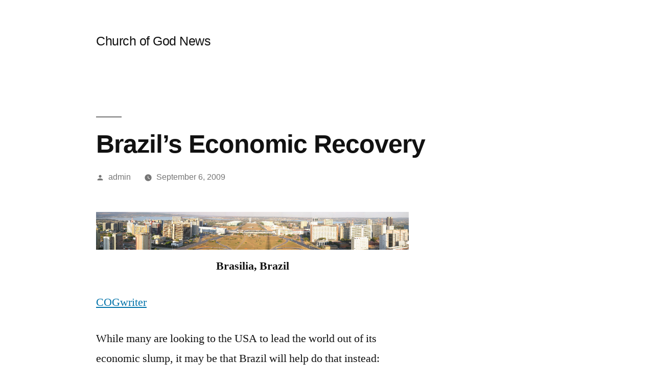

--- FILE ---
content_type: text/html; charset=UTF-8
request_url: https://www.cogwriter.com/news/wcg-news/brazils-economic-recovery/
body_size: 95094
content:
<!doctype html>
<html dir="ltr" lang="en-US"
	prefix="og: https://ogp.me/ns#" >
<head>
	<meta charset="UTF-8" />
	<meta name="viewport" content="width=device-width, initial-scale=1" />
	<link rel="profile" href="https://gmpg.org/xfn/11" />
	<title>Brazil’s Economic Recovery - Church of God News</title>

		<!-- All in One SEO 4.4.1 - aioseo.com -->
		<meta name="description" content="Brasilia, Brazil COGwriter While many are looking to the USA to lead the world out of its economic slump, it may be that Brazil will help do that instead: Brazil’s Economy Is Making ‘Sound’ Recovery, Meirelles Says By Laura Price and Marta Marino Sept. 5 (Bloomberg) -- Brazil’s economy is making a “sound” recovery from" />
		<meta name="robots" content="max-image-preview:large" />
		<link rel="canonical" href="https://www.cogwriter.com/news/wcg-news/brazils-economic-recovery/" />
		<meta name="generator" content="All in One SEO (AIOSEO) 4.4.1" />
		<meta property="og:locale" content="en_US" />
		<meta property="og:site_name" content="Church of God News -" />
		<meta property="og:type" content="article" />
		<meta property="og:title" content="Brazil’s Economic Recovery - Church of God News" />
		<meta property="og:description" content="Brasilia, Brazil COGwriter While many are looking to the USA to lead the world out of its economic slump, it may be that Brazil will help do that instead: Brazil’s Economy Is Making ‘Sound’ Recovery, Meirelles Says By Laura Price and Marta Marino Sept. 5 (Bloomberg) -- Brazil’s economy is making a “sound” recovery from" />
		<meta property="og:url" content="https://www.cogwriter.com/news/wcg-news/brazils-economic-recovery/" />
		<meta property="article:published_time" content="2009-09-06T13:59:33+00:00" />
		<meta property="article:modified_time" content="2009-09-06T13:59:33+00:00" />
		<meta name="twitter:card" content="summary_large_image" />
		<meta name="twitter:title" content="Brazil’s Economic Recovery - Church of God News" />
		<meta name="twitter:description" content="Brasilia, Brazil COGwriter While many are looking to the USA to lead the world out of its economic slump, it may be that Brazil will help do that instead: Brazil’s Economy Is Making ‘Sound’ Recovery, Meirelles Says By Laura Price and Marta Marino Sept. 5 (Bloomberg) -- Brazil’s economy is making a “sound” recovery from" />
		<script type="application/ld+json" class="aioseo-schema">
			{"@context":"https:\/\/schema.org","@graph":[{"@type":"BlogPosting","@id":"https:\/\/www.cogwriter.com\/news\/wcg-news\/brazils-economic-recovery\/#blogposting","name":"Brazil\u2019s Economic Recovery - Church of God News","headline":"Brazil&#8217;s Economic Recovery","author":{"@id":"https:\/\/www.cogwriter.com\/news\/author\/admin\/#author"},"publisher":{"@id":"https:\/\/www.cogwriter.com\/news\/#organization"},"image":{"@type":"ImageObject","url":"\/Brasilia_Panorama.jpg","@id":"https:\/\/www.cogwriter.com\/news\/#articleImage"},"datePublished":"2009-09-06T13:59:33+00:00","dateModified":"2009-09-06T13:59:33+00:00","inLanguage":"en-US","mainEntityOfPage":{"@id":"https:\/\/www.cogwriter.com\/news\/wcg-news\/brazils-economic-recovery\/#webpage"},"isPartOf":{"@id":"https:\/\/www.cogwriter.com\/news\/wcg-news\/brazils-economic-recovery\/#webpage"},"articleSection":"WCG News"},{"@type":"BreadcrumbList","@id":"https:\/\/www.cogwriter.com\/news\/wcg-news\/brazils-economic-recovery\/#breadcrumblist","itemListElement":[{"@type":"ListItem","@id":"https:\/\/www.cogwriter.com\/news\/#listItem","position":1,"item":{"@type":"WebPage","@id":"https:\/\/www.cogwriter.com\/news\/","name":"Home","url":"https:\/\/www.cogwriter.com\/news\/"},"nextItem":"https:\/\/www.cogwriter.com\/news\/category\/wcg-news\/#listItem"},{"@type":"ListItem","@id":"https:\/\/www.cogwriter.com\/news\/category\/wcg-news\/#listItem","position":2,"item":{"@type":"WebPage","@id":"https:\/\/www.cogwriter.com\/news\/category\/wcg-news\/","name":"WCG News","description":"Brasilia, Brazil COGwriter While many are looking to the USA to lead the world out of its economic slump, it may be that Brazil will help do that instead: Brazil\u2019s Economy Is Making \u2018Sound\u2019 Recovery, Meirelles Says By Laura Price and Marta Marino Sept. 5 (Bloomberg) -- Brazil\u2019s economy is making a \u201csound\u201d recovery from","url":"https:\/\/www.cogwriter.com\/news\/category\/wcg-news\/"},"nextItem":"https:\/\/www.cogwriter.com\/news\/wcg-news\/brazils-economic-recovery\/#listItem","previousItem":"https:\/\/www.cogwriter.com\/news\/#listItem"},{"@type":"ListItem","@id":"https:\/\/www.cogwriter.com\/news\/wcg-news\/brazils-economic-recovery\/#listItem","position":3,"item":{"@type":"WebPage","@id":"https:\/\/www.cogwriter.com\/news\/wcg-news\/brazils-economic-recovery\/","name":"Brazil's Economic Recovery","description":"Brasilia, Brazil COGwriter While many are looking to the USA to lead the world out of its economic slump, it may be that Brazil will help do that instead: Brazil\u2019s Economy Is Making \u2018Sound\u2019 Recovery, Meirelles Says By Laura Price and Marta Marino Sept. 5 (Bloomberg) -- Brazil\u2019s economy is making a \u201csound\u201d recovery from","url":"https:\/\/www.cogwriter.com\/news\/wcg-news\/brazils-economic-recovery\/"},"previousItem":"https:\/\/www.cogwriter.com\/news\/category\/wcg-news\/#listItem"}]},{"@type":"Organization","@id":"https:\/\/www.cogwriter.com\/news\/#organization","name":"Church of God News","url":"https:\/\/www.cogwriter.com\/news\/"},{"@type":"Person","@id":"https:\/\/www.cogwriter.com\/news\/author\/admin\/#author","url":"https:\/\/www.cogwriter.com\/news\/author\/admin\/","name":"admin","image":{"@type":"ImageObject","@id":"https:\/\/www.cogwriter.com\/news\/wcg-news\/brazils-economic-recovery\/#authorImage","url":"https:\/\/secure.gravatar.com\/avatar\/3c10a3f2dff1113e5ea9e04a4a0b13a8?s=96&d=mm&r=g","width":96,"height":96,"caption":"admin"}},{"@type":"WebPage","@id":"https:\/\/www.cogwriter.com\/news\/wcg-news\/brazils-economic-recovery\/#webpage","url":"https:\/\/www.cogwriter.com\/news\/wcg-news\/brazils-economic-recovery\/","name":"Brazil\u2019s Economic Recovery - Church of God News","description":"Brasilia, Brazil COGwriter While many are looking to the USA to lead the world out of its economic slump, it may be that Brazil will help do that instead: Brazil\u2019s Economy Is Making \u2018Sound\u2019 Recovery, Meirelles Says By Laura Price and Marta Marino Sept. 5 (Bloomberg) -- Brazil\u2019s economy is making a \u201csound\u201d recovery from","inLanguage":"en-US","isPartOf":{"@id":"https:\/\/www.cogwriter.com\/news\/#website"},"breadcrumb":{"@id":"https:\/\/www.cogwriter.com\/news\/wcg-news\/brazils-economic-recovery\/#breadcrumblist"},"author":{"@id":"https:\/\/www.cogwriter.com\/news\/author\/admin\/#author"},"creator":{"@id":"https:\/\/www.cogwriter.com\/news\/author\/admin\/#author"},"datePublished":"2009-09-06T13:59:33+00:00","dateModified":"2009-09-06T13:59:33+00:00"},{"@type":"WebSite","@id":"https:\/\/www.cogwriter.com\/news\/#website","url":"https:\/\/www.cogwriter.com\/news\/","name":"Church of God News","inLanguage":"en-US","publisher":{"@id":"https:\/\/www.cogwriter.com\/news\/#organization"}}]}
		</script>
		<!-- All in One SEO -->

<link rel='dns-prefetch' href='//s.w.org' />
<link rel="alternate" type="application/rss+xml" title="Church of God News &raquo; Feed" href="https://www.cogwriter.com/news/feed/" />
<link rel="alternate" type="application/rss+xml" title="Church of God News &raquo; Comments Feed" href="https://www.cogwriter.com/news/comments/feed/" />
		<script type="text/javascript">
			window._wpemojiSettings = {"baseUrl":"https:\/\/s.w.org\/images\/core\/emoji\/12.0.0-1\/72x72\/","ext":".png","svgUrl":"https:\/\/s.w.org\/images\/core\/emoji\/12.0.0-1\/svg\/","svgExt":".svg","source":{"concatemoji":"https:\/\/www.cogwriter.com\/news\/wp-includes\/js\/wp-emoji-release.min.js?ver=5.2.21"}};
			!function(e,a,t){var n,r,o,i=a.createElement("canvas"),p=i.getContext&&i.getContext("2d");function s(e,t){var a=String.fromCharCode;p.clearRect(0,0,i.width,i.height),p.fillText(a.apply(this,e),0,0);e=i.toDataURL();return p.clearRect(0,0,i.width,i.height),p.fillText(a.apply(this,t),0,0),e===i.toDataURL()}function c(e){var t=a.createElement("script");t.src=e,t.defer=t.type="text/javascript",a.getElementsByTagName("head")[0].appendChild(t)}for(o=Array("flag","emoji"),t.supports={everything:!0,everythingExceptFlag:!0},r=0;r<o.length;r++)t.supports[o[r]]=function(e){if(!p||!p.fillText)return!1;switch(p.textBaseline="top",p.font="600 32px Arial",e){case"flag":return s([55356,56826,55356,56819],[55356,56826,8203,55356,56819])?!1:!s([55356,57332,56128,56423,56128,56418,56128,56421,56128,56430,56128,56423,56128,56447],[55356,57332,8203,56128,56423,8203,56128,56418,8203,56128,56421,8203,56128,56430,8203,56128,56423,8203,56128,56447]);case"emoji":return!s([55357,56424,55356,57342,8205,55358,56605,8205,55357,56424,55356,57340],[55357,56424,55356,57342,8203,55358,56605,8203,55357,56424,55356,57340])}return!1}(o[r]),t.supports.everything=t.supports.everything&&t.supports[o[r]],"flag"!==o[r]&&(t.supports.everythingExceptFlag=t.supports.everythingExceptFlag&&t.supports[o[r]]);t.supports.everythingExceptFlag=t.supports.everythingExceptFlag&&!t.supports.flag,t.DOMReady=!1,t.readyCallback=function(){t.DOMReady=!0},t.supports.everything||(n=function(){t.readyCallback()},a.addEventListener?(a.addEventListener("DOMContentLoaded",n,!1),e.addEventListener("load",n,!1)):(e.attachEvent("onload",n),a.attachEvent("onreadystatechange",function(){"complete"===a.readyState&&t.readyCallback()})),(n=t.source||{}).concatemoji?c(n.concatemoji):n.wpemoji&&n.twemoji&&(c(n.twemoji),c(n.wpemoji)))}(window,document,window._wpemojiSettings);
		</script>
		<style type="text/css">
img.wp-smiley,
img.emoji {
	display: inline !important;
	border: none !important;
	box-shadow: none !important;
	height: 1em !important;
	width: 1em !important;
	margin: 0 .07em !important;
	vertical-align: -0.1em !important;
	background: none !important;
	padding: 0 !important;
}
</style>
	<link rel='stylesheet' id='wp-block-library-css'  href='https://www.cogwriter.com/news/wp-includes/css/dist/block-library/style.min.css?ver=5.2.21' type='text/css' media='all' />
<link rel='stylesheet' id='wp-block-library-theme-css'  href='https://www.cogwriter.com/news/wp-includes/css/dist/block-library/theme.min.css?ver=5.2.21' type='text/css' media='all' />
<link rel='stylesheet' id='twentynineteen-style-css'  href='https://www.cogwriter.com/news/wp-content/themes/twentynineteen/style.css?ver=2.7' type='text/css' media='all' />
<link rel='stylesheet' id='twentynineteen-print-style-css'  href='https://www.cogwriter.com/news/wp-content/themes/twentynineteen/print.css?ver=2.7' type='text/css' media='print' />
<link rel='https://api.w.org/' href='https://www.cogwriter.com/news/wp-json/' />
<link rel="EditURI" type="application/rsd+xml" title="RSD" href="https://www.cogwriter.com/news/xmlrpc.php?rsd" />
<link rel="wlwmanifest" type="application/wlwmanifest+xml" href="https://www.cogwriter.com/news/wp-includes/wlwmanifest.xml" /> 
<link rel='prev' title='Hong Kong Recalls Its Gold from London' href='https://www.cogwriter.com/news/prophecy/hong-kong-recalls-its-gold-from-london/' />
<link rel='next' title='Catholic Church Attendance Low' href='https://www.cogwriter.com/news/religious-news/catholic-church-attendance-low/' />
<meta name="generator" content="WordPress 5.2.21" />
<link rel='shortlink' href='https://www.cogwriter.com/news/?p=2413' />
<link rel="alternate" type="application/json+oembed" href="https://www.cogwriter.com/news/wp-json/oembed/1.0/embed?url=https%3A%2F%2Fwww.cogwriter.com%2Fnews%2Fwcg-news%2Fbrazils-economic-recovery%2F" />
<link rel="alternate" type="text/xml+oembed" href="https://www.cogwriter.com/news/wp-json/oembed/1.0/embed?url=https%3A%2F%2Fwww.cogwriter.com%2Fnews%2Fwcg-news%2Fbrazils-economic-recovery%2F&#038;format=xml" />
</head>

<body class="post-template-default single single-post postid-2413 single-format-standard wp-embed-responsive singular image-filters-enabled">
<div id="page" class="site">
	<a class="skip-link screen-reader-text" href="#content">
		Skip to content	</a>

		<header id="masthead" class="site-header">

			<div class="site-branding-container">
				<div class="site-branding">

								<p class="site-title"><a href="https://www.cogwriter.com/news/" rel="home">Church of God News</a></p>
			
			</div><!-- .site-branding -->
			</div><!-- .site-branding-container -->

					</header><!-- #masthead -->

	<div id="content" class="site-content">

	<div id="primary" class="content-area">
		<main id="main" class="site-main">

			
<article id="post-2413" class="post-2413 post type-post status-publish format-standard hentry category-wcg-news entry">
		<header class="entry-header">
		
<h1 class="entry-title">Brazil&#8217;s Economic Recovery</h1>
<div class="entry-meta">
	<span class="byline"><svg class="svg-icon" width="16" height="16" aria-hidden="true" role="img" focusable="false" viewBox="0 0 24 24" version="1.1" xmlns="http://www.w3.org/2000/svg" xmlns:xlink="http://www.w3.org/1999/xlink"><path d="M12 12c2.21 0 4-1.79 4-4s-1.79-4-4-4-4 1.79-4 4 1.79 4 4 4zm0 2c-2.67 0-8 1.34-8 4v2h16v-2c0-2.66-5.33-4-8-4z"></path><path d="M0 0h24v24H0z" fill="none"></path></svg><span class="screen-reader-text">Posted by</span><span class="author vcard"><a class="url fn n" href="https://www.cogwriter.com/news/author/admin/">admin</a></span></span>	<span class="posted-on"><svg class="svg-icon" width="16" height="16" aria-hidden="true" role="img" focusable="false" xmlns="http://www.w3.org/2000/svg" viewBox="0 0 24 24"><defs><path id="a" d="M0 0h24v24H0V0z"></path></defs><clipPath id="b"><use xlink:href="#a" overflow="visible"></use></clipPath><path clip-path="url(#b)" d="M12 2C6.5 2 2 6.5 2 12s4.5 10 10 10 10-4.5 10-10S17.5 2 12 2zm4.2 14.2L11 13V7h1.5v5.2l4.5 2.7-.8 1.3z"></path></svg><a href="https://www.cogwriter.com/news/wcg-news/brazils-economic-recovery/" rel="bookmark"><time class="entry-date published updated" datetime="2009-09-06T05:59:33-08:00">September 6, 2009</time></a></span>	<span class="comment-count">
					</span>
	</div><!-- .entry-meta -->
		</header>
	
	<div class="entry-content">
		<p style="text-align: center;"><img src="/Brasilia_Panorama.jpg" alt="" width="683" height="75" /><br />
<strong>Brasilia, Brazil</strong></p>
<p><a href="/cogwriter.htm">COGwriter</a></p>
<p>While many are looking to the USA to lead the world out of its economic slump, it may be that Brazil will help do that instead:</p>
<blockquote><p><span> </span></p>
<h2>Brazil’s Economy Is Making ‘Sound’ Recovery, Meirelles Says</h2>
<p>By Laura Price and Marta Marino</p>
<p>Sept. 5 (Bloomberg) &#8212; Brazil’s economy is making a “sound” recovery from the global financial slump as domestic demand for goods rises and access to credit returns, central bank President Henrique Meirelles said.</p>
<p>“The Brazilian economy is already on the recovery path, led by domestic demand,” Meirelles said in a Bloomberg Television interview today. “All the leading indicators show a sound recovery, and that is led by employment, income and domestic demand.”</p>
<p>Meirelles, who was in London to meet with other Group of 20 finance heads, said Brazil’s economy is recovering faster than most other countries as economic stimulus measures take effect.</p>
<p>“The recovery is gradual but faster than most of the other countries,” Meirelles said. “Since the measures were taken to address questions such as contraction of credit lines, the recovery tends to happen faster.”</p>
<p>Brazilian Finance Minister Guido Mantega yesterday said the country’s gross domestic product grew 1.8 percent to 2 percent in the second quarter compared with the first. Official GDP numbers will be released Sept. 11.   <a href="http://www.bloomberg.com/apps/news?pid=20601086&amp;sid=a2ME_xcoOxEc">http://www.bloomberg.com/apps/news?pid=20601086&amp;sid=a2ME_xcoOxEc</a></p>
<h2>The Economist Decides to Teach Brazil and Lula a Few Lessons</h2>
<table border="0">
<tbody>
<tr>
<td valign="top"><span>Written by Pedro de Oliveira </span></td>
</tr>
<tr>
<td valign="top">Saturday, 05 September 2009&#8230;In the editorial, the magazine conveys the idea that Brazilians, and particularly Lula &#8211; are living a key moment in their history &#8211; when the &#8220;giant asleep&#8221; is mentioned as one of the five or six world countries with protagonist roles into the 21st century. The Economists states that no summit meeting happening in the world today would do without the presence of Brazil and of Lula. After all, says the magazine, &#8220;he&#8217;s the man&#8221;, said Barack Obama at a G-20 meeting, while Fidel Castro referred to the Brazilian President as &#8220;my brother Lula.&#8221;This privileged status is debited by the magazine to the economic &#8220;stabilization&#8221; period put in practice by Lula and &#8211; amazing &#8211; by his predecessor, Fernando Henrique Cardoso. The editors forget that FHC left the country in 2002 at the brink of an economic abyss.&#8221;<strong>Brazil was, among the ten main economies in the planet, the last one to enter the recession and rises now as one of the first to come out of it</strong>&#8220;&#8230; says the editorial, which goes on to remind us that it was Goldman Sachs who characterized the group formed by Brazil, Russia, India and China as the BRIC which, according to them, will dominate the world around 2050. At the time, reminds the magazine, there were those who doubted that Brazil would have the muscle to join such a group.   <a href="http://www.brazzil.com/component/content/article/208-september-2009/10252-the-economist-decides-to-teach-brazil-and-lula-a-few-lessons.html">http://www.brazzil.com/component/content/article/208-september-2009/10252-the-economist-decides-to-teach-brazil-and-lula-a-few-lessons.html</a></td>
</tr>
</tbody>
</table>
</blockquote>
<p>Most people in North America simply do not realize that Brazil has natural resources (and now also oil), agriculture, and manufacturing might.  And relatively little debt.  It also could in a few short years not need ANY oil (though now that it has found a lot of its own, it will likely use some of it, and sell the rest).</p>
<p>While Brazil will have economic ups and downs (and its current president is term limited out so a new one will come fairly soon), the reality is that a new economic order is starting to arise on the world scene and Brazil will likely align with the player that will seem to be the strongest one economically.  And I believe that Bible prophecy indicates that it will most likely align with the emerging European power.</p>
<p><em>Two articles of possibly related interest may include:</em></p>
<p><a href="/latin-america-in-prophecy-brasil.htm">Mexico, Central America, South America, and Brazil in Prophecy</a> [<a href="../../es-america-latina-en-profecia.htm">Español: México, America Central, Suramérica, y el Brasil en profecíal</a>] [<a href="../../pt-america-latin-na-profecia.htm">Português: México, América Central, Ámérica do Sul, e Brasil na profecia</a>] What will happen to those of Latin America? Will they have prosperity? Will they cooperate with Europe? Will they suffer in the future? What rule might the various Caribbean nations/territories play?<br />
<a href="/europa.htm">Europa, the Beast, and Revelation</a> Where did Europe get its name? What might Europe have to do with the Book of Revelation? What about “the Beast”? What is ahead for Europe?</p>
	</div><!-- .entry-content -->

	<footer class="entry-footer">
		<span class="byline"><svg class="svg-icon" width="16" height="16" aria-hidden="true" role="img" focusable="false" viewBox="0 0 24 24" version="1.1" xmlns="http://www.w3.org/2000/svg" xmlns:xlink="http://www.w3.org/1999/xlink"><path d="M12 12c2.21 0 4-1.79 4-4s-1.79-4-4-4-4 1.79-4 4 1.79 4 4 4zm0 2c-2.67 0-8 1.34-8 4v2h16v-2c0-2.66-5.33-4-8-4z"></path><path d="M0 0h24v24H0z" fill="none"></path></svg><span class="screen-reader-text">Posted by</span><span class="author vcard"><a class="url fn n" href="https://www.cogwriter.com/news/author/admin/">admin</a></span></span><span class="posted-on"><svg class="svg-icon" width="16" height="16" aria-hidden="true" role="img" focusable="false" xmlns="http://www.w3.org/2000/svg" viewBox="0 0 24 24"><defs><path id="a" d="M0 0h24v24H0V0z"></path></defs><clipPath id="b"><use xlink:href="#a" overflow="visible"></use></clipPath><path clip-path="url(#b)" d="M12 2C6.5 2 2 6.5 2 12s4.5 10 10 10 10-4.5 10-10S17.5 2 12 2zm4.2 14.2L11 13V7h1.5v5.2l4.5 2.7-.8 1.3z"></path></svg><a href="https://www.cogwriter.com/news/wcg-news/brazils-economic-recovery/" rel="bookmark"><time class="entry-date published updated" datetime="2009-09-06T05:59:33-08:00">September 6, 2009</time></a></span><span class="cat-links"><svg class="svg-icon" width="16" height="16" aria-hidden="true" role="img" focusable="false" xmlns="http://www.w3.org/2000/svg" viewBox="0 0 24 24"><path d="M10 4H4c-1.1 0-1.99.9-1.99 2L2 18c0 1.1.9 2 2 2h16c1.1 0 2-.9 2-2V8c0-1.1-.9-2-2-2h-8l-2-2z"></path><path d="M0 0h24v24H0z" fill="none"></path></svg><span class="screen-reader-text">Posted in</span><a href="https://www.cogwriter.com/news/category/wcg-news/" rel="category tag">WCG News</a></span>	</footer><!-- .entry-footer -->

				
</article><!-- #post-2413 -->

	<nav class="navigation post-navigation" role="navigation">
		<h2 class="screen-reader-text">Post navigation</h2>
		<div class="nav-links"><div class="nav-previous"><a href="https://www.cogwriter.com/news/prophecy/hong-kong-recalls-its-gold-from-london/" rel="prev"><span class="meta-nav" aria-hidden="true">Previous Post</span> <span class="screen-reader-text">Previous post:</span> <br/><span class="post-title">Hong Kong Recalls Its Gold from London</span></a></div><div class="nav-next"><a href="https://www.cogwriter.com/news/religious-news/catholic-church-attendance-low/" rel="next"><span class="meta-nav" aria-hidden="true">Next Post</span> <span class="screen-reader-text">Next post:</span> <br/><span class="post-title">Catholic Church Attendance Low</span></a></div></div>
	</nav>
		</main><!-- #main -->
	</div><!-- #primary -->


	</div><!-- #content -->

	<footer id="colophon" class="site-footer">
		
	<aside class="widget-area" aria-label="Footer">
							<div class="widget-column footer-widget-1">
					<section id="media_image-2" class="widget widget_media_image"><a href="https://www.biblenewsprophecy.net/"><img width="300" height="300" src="https://www.cogwriter.com/news/wp-content/uploads/2022/06/sf9d7489ef.20220425025415-300x300.jpg" class="image wp-image-75796  attachment-medium size-medium" alt="" style="max-width: 100%; height: auto;" srcset="https://www.cogwriter.com/news/wp-content/uploads/2022/06/sf9d7489ef.20220425025415-300x300.jpg 300w, https://www.cogwriter.com/news/wp-content/uploads/2022/06/sf9d7489ef.20220425025415-150x150.jpg 150w, https://www.cogwriter.com/news/wp-content/uploads/2022/06/sf9d7489ef.20220425025415-768x768.jpg 768w, https://www.cogwriter.com/news/wp-content/uploads/2022/06/sf9d7489ef.20220425025415.jpg 1024w" sizes="(max-width: 300px) 100vw, 300px" /></a></section><section id="search-4" class="widget widget_search"><form role="search" method="get" class="search-form" action="https://www.cogwriter.com/news/">
				<label>
					<span class="screen-reader-text">Search for:</span>
					<input type="search" class="search-field" placeholder="Search &hellip;" value="" name="s" />
				</label>
				<input type="submit" class="search-submit" value="Search" />
			</form></section>		<section id="recent-posts-3" class="widget widget_recent_entries">		<h2 class="widget-title">Recent Posts</h2>		<ul>
											<li>
					<a href="https://www.cogwriter.com/news/prophecy/sermon-habakkuk-faith-usas-end-jesus-return/">Sermon: Habakkuk: Faith, USA&#8217;s End, &#038; Jesus&#8217; Return</a>
									</li>
											<li>
					<a href="https://www.cogwriter.com/news/prophecy/trumps-actions-considered-blackmail-and-are-pushing-europeans-to-rearm/">Trump&#8217;s actions considered blackmail and are pushing Europeans to rearm</a>
									</li>
											<li>
					<a href="https://www.cogwriter.com/news/prophecy/sanhedrin-on-iran-syria-and-cyrus-and-a-rabbi-on-donald-trump-being-cyrus/">Sanhedrin on Iran, Syria, and Cyrus, and a Rabbi on Donald Trump being Cyrus</a>
									</li>
											<li>
					<a href="https://www.cogwriter.com/news/wcg-news/40th-anniversary-of-herbert-w-armstrongs-death/">40th anniversary of Herbert W. Armstrong&#8217;s death</a>
									</li>
											<li>
					<a href="https://www.cogwriter.com/news/prophecy/european-troops-arriving-in-greenland-another-unintended-consequence-of-donald-trumps-rhetoric/">European troops arriving in Greenland to help prevent takeover by the USA&#8211;another &#8216;unintended consequence&#8217; of Donald Trump&#8217;s rhetoric?</a>
									</li>
											<li>
					<a href="https://www.cogwriter.com/news/prophecy/after-another-ice-agent-is-attacked-and-shoots-donald-trump-threatens-to-invoke-the-insurrection-act/">After another ICE agent is attacked and shoots, Donald Trump threatens to invoke &#8216;the Insurrection Act&#8217;</a>
									</li>
											<li>
					<a href="https://www.cogwriter.com/news/prophecy/yes-habakkuks-warning-relates-to-the-destruction-of-the-united-states-and-its-british-descended-allies/">Yes, Habakkuk&#8217;s warning relates to the destruction of the United States and its British-descended allies</a>
									</li>
											<li>
					<a href="https://www.cogwriter.com/news/prophecy/banned-on-alton-billingsley-and-cog-predictions-but-gary-leonard-ignores-the-truth/">Banned on Alton Billingsley and COG predictions&#8211;but Gary Leonard ignores the truth</a>
									</li>
											<li>
					<a href="https://www.cogwriter.com/news/prophecy/donald-trump-posts-that-greenland-must-be-in-the-hands-of-the-united-states/">Donald Trump posts that Greenland must be &#8216;in the hands of the UNITED STATES&#8217;</a>
									</li>
											<li>
					<a href="https://www.cogwriter.com/news/prophecy/bird-flu-kills-mammals-too-while-scientists-work-to-bio-engineer-more-versions-of-it/">Bird flu kills mammals too, while scientists work to bio-engineer more versions of it</a>
									</li>
											<li>
					<a href="https://www.cogwriter.com/news/church-history/a-thyatiran-remnant-what-did-thyatiran-christians-believe/">A Thyatiran remnant? What did Thyatiran Christians believe?</a>
									</li>
											<li>
					<a href="https://www.cogwriter.com/news/prophecy/leaving-the-usa-is-a-dream-of-many-americans-the-most-faithful-christians-will-one-day-leave/">Leaving the USA is a dream of many Americans? The most faithful Christians will one day leave</a>
									</li>
											<li>
					<a href="https://www.cogwriter.com/news/religious-news/hyginus-of-rome-may-have-been-one-who-thought-to-change-times-and-law/">Hyginus of Rome may have been one who thought to change times and law</a>
									</li>
											<li>
					<a href="https://www.cogwriter.com/news/doctrine/biblenewsprophecy-myths-about-the-septuagint-old-testament/">BibleNewsProphecy: Myths about the Septuagint Old Testament</a>
									</li>
											<li>
					<a href="https://www.cogwriter.com/news/prophecy/sermon-26-items-to-watch-in-2026/">Sermon: 26 Items to Watch in 2026</a>
									</li>
											<li>
					<a href="https://www.cogwriter.com/news/doctrine/mg-claims-everyone-has-faith-but-only-one-faith-saves-cogwriter-protestants-do-not-have-that-one-faith/">MG claims: &#8216;Everyone Has Faith but Only One Faith Saves&#8217; COGwriter: Protestants Do Not Have that One Faith</a>
									</li>
											<li>
					<a href="https://www.cogwriter.com/news/prophecy/could-the-government-take-your-stored-food/">Could the government take your stored food?</a>
									</li>
											<li>
					<a href="https://www.cogwriter.com/news/prophecy/europeans-concerned-about-nato-and-donald-trump-warns-europe-about-russia-and-china/">Europeans concerned about NATO and Donald Trump basically warns Europe about Russia and China</a>
									</li>
											<li>
					<a href="https://www.cogwriter.com/news/prophecy/european-union-leaders-outraged-after-trump-administration-pulls-out-of-global-climate-agreements/">European Union leaders outraged after Trump Administration pulls out of global climate agreements</a>
									</li>
											<li>
					<a href="https://www.cogwriter.com/news/cog-news/letter-to-the-brethren-january-8-2026/">Letter to the Brethren: January 8, 2026</a>
									</li>
											<li>
					<a href="https://www.cogwriter.com/news/church-history/do-you-have-the-same-doctrines-as-apollinaris-of-hierapolis/">Do you have the same doctrines as Apollinaris of Hierapolis?</a>
									</li>
											<li>
					<a href="https://www.cogwriter.com/news/prophecy/french-want-to-rearm-and-german-says-in-response-to-trump-moves-on-greenland-whereas-politico-gives-5-steps-for-an-easy-usa-takeover-of-greenland/">French want to rearm and German says in response to Trump moves on Greenland, whereas Politico gives 5 steps for an &#8220;easy&#8221; USA takeover of Greenland</a>
									</li>
											<li>
					<a href="https://www.cogwriter.com/news/prophecy/trump-administration-seizes-russian-registered-oil-tanker-near-venezuela-could-this-be-a-prelude-to-wwiii/">Trump Administration seizes Russian-registered oil tanker near Venezuela&#8211;could this be a prelude to WWIII?</a>
									</li>
											<li>
					<a href="https://www.cogwriter.com/news/church-history/though-honored-as-a-greco-roman-saint-scholars-realize-that-lucian-of-antioch-was-binitarian/">Though honored as a Greco-Roman saint, scholars realize that Lucian of Antioch was binitarian</a>
									</li>
											<li>
					<a href="https://www.cogwriter.com/news/prophecy/trump-administrations-actions-statements-on-venezuela-and-greenland-are-pushing-europe-and-south-america/">Trump Administration’s actions &#038; statements on Venezuela and Greenland are pushing Europe and South America</a>
									</li>
											<li>
					<a href="https://www.cogwriter.com/news/prophecy/gold-price-predictions-for-2026-and-beyond/">Gold price predictions for 2026 and beyond</a>
									</li>
											<li>
					<a href="https://www.cogwriter.com/news/prophecy/freedom-from-a-world-held-captive/">Freedom from a world held captive</a>
									</li>
											<li>
					<a href="https://www.cogwriter.com/news/doctrine/dr-mercolas-latest-warnings-on-fake-lab-grown-meat/">Dr. Mercola&#8217;s latest warnings on totalitarian issues with fake, lab grown, &#8216;meat&#8217;</a>
									</li>
											<li>
					<a href="https://www.cogwriter.com/news/prophecy/denmark-and-greenland-react-after-donald-trump-again-points-to-greenland-to-be-part-of-the-usa/">Denmark and Greenland react after Donald Trump again points to Greenland to become part of the USA</a>
									</li>
											<li>
					<a href="https://www.cogwriter.com/news/cog-news/church-of-god-news-in-spanish-181/">Church of God News in Spanish</a>
									</li>
											<li>
					<a href="https://www.cogwriter.com/news/doctrine/could-there-be-a-biblical-diet-for-the-nations/">Could there be a &#8216;Biblical diet for the nations&#8217;?</a>
									</li>
											<li>
					<a href="https://www.cogwriter.com/news/doctrine/antidepressant-issues-and-dealing-with-depression/">Antidepressant issues and dealing with depression</a>
									</li>
											<li>
					<a href="https://www.cogwriter.com/news/prophecy/trump-administrations-attack-in-venezuela-is-sending-a-message-to-the-others-what-is-the-unintended-consequence/">Trump Administration&#8217;s attack in Venezuela is sending a message to the others&#8211;what is the unintended consequence?</a>
									</li>
											<li>
					<a href="https://www.cogwriter.com/news/doctrine/biblenewsprophecy-stop-in-the-name-of-god/">BibleNewsProphecy: Stop in the Name of God</a>
									</li>
											<li>
					<a href="https://www.cogwriter.com/news/prophecy/slovak-prime-minister-robert-fico-us-military-action-in-venezuela-is-further-evidence-of-the-breakdown-of-the-world-order-donald-trump-suggests-mexico-cuba-and-colombia-could-be-next/">Slovak Prime Minister Robert Fico: US military action in Venezuela is further evidence of the breakdown of the world order; Donald Trump suggests Mexico, Cuba and Colombia could be next</a>
									</li>
											<li>
					<a href="https://www.cogwriter.com/news/prophecy/us-attacks-venezuela-and-captures-nicolas-maduro/">US attacks Venezuela and captures Nicolás Maduro</a>
									</li>
											<li>
					<a href="https://www.cogwriter.com/news/doctrine/sermon-gods-work-ethic-prepare-to-rule/">Sermon: God&#8217;s Work Ethic: Prepare to Rule</a>
									</li>
											<li>
					<a href="https://www.cogwriter.com/news/doctrine/christadelphians/">Many Christadelphian Doctrines are Not Philadelphian Christian Ones</a>
									</li>
											<li>
					<a href="https://www.cogwriter.com/news/prophecy/iran-protests-turn-deadly-donald-trump-threatens-pcg-reports-on-nuclear-plan/">Iran: Protests turn deadly, Donald Trump threatens, PCG reports on nuclear plan</a>
									</li>
											<li>
					<a href="https://www.cogwriter.com/news/cog-news/quoting-herbert-w-armstrong-in-2026/">Quoting Herbert W. Armstrong in 2026?</a>
									</li>
											<li>
					<a href="https://www.cogwriter.com/news/religious-news/myths-promoted-by-septuagint-supporters/">Myths promoted by Septuagint supporters</a>
									</li>
											<li>
					<a href="https://www.cogwriter.com/news/prophecy/martin-armstrong-predictions-for-ukraine-wwiii-the-collapse-of-the-european-union-russia-and-investing-in-gold/">Martin Armstrong predictions for Ukraine, WWIII, the collapse of the European Union, Russia, and investing in gold and silver</a>
									</li>
											<li>
					<a href="https://www.cogwriter.com/news/cog-news/letter-to-the-brethren-january-1-2026/">Letter to the Brethren: January 1, 2026</a>
									</li>
											<li>
					<a href="https://www.cogwriter.com/news/prophecy/biblenewsprophecy-magazine-jan-mar-2026-26-items-to-watch-for-in-2026/">BibleNewsProphecy magazine Jan-Mar 2026: 26 Items to Watch for in 2026</a>
									</li>
											<li>
					<a href="https://www.cogwriter.com/news/prophecy/is-iran-on-the-brink-of-collapse-or-war/">Is Iran on the brink of collapse or war?</a>
									</li>
											<li>
					<a href="https://www.cogwriter.com/news/prophecy/us-dollar-claimed-to-be-the-weakest-major-currency-in-2025-will-there-be-an-end-to-us-dollar-dominance/">US dollar claimed to be the weakest major currency in 2025&#8211;will there be an end to US dollar dominance?</a>
									</li>
											<li>
					<a href="https://www.cogwriter.com/news/doctrine/pagan-connections-to-the-roman-new-years-observances/">Pagan Connections to the Roman New Years&#8217; Observances</a>
									</li>
											<li>
					<a href="https://www.cogwriter.com/news/doctrine/microplastics-are-not-only-in-foods-but-are-shed-from-synthetic-clothes-and-automobile-tires/">Microplastics are not only in foods, but are shed from synthetic clothes and automobile tires</a>
									</li>
											<li>
					<a href="https://www.cogwriter.com/news/religious-news/pope-leo-xiv-named-the-italian-encyclopedia-institute-treccanis-person-of-the-year/">Pope Leo XIV named the Italian Encyclopedia Institute Treccani’s Person of the Year</a>
									</li>
											<li>
					<a href="https://www.cogwriter.com/news/religious-news/muslims-the-bible-and-new-years/">Muslims, the Bible, and New Years?</a>
									</li>
					</ul>
		</section><section id="linkcat-13" class="widget widget_links"><h2 class="widget-title">Free Online Books and Booklets</h2>
	<ul class='xoxo blogroll'>
<li><a href="https://www.cogwriter.com/Original-Catholic-Beliefs.pdf" title="Did the original “catholic church” have doctrines held by the Continuing Church of God? Did Church of God leaders uses the term “catholic church” to ever describe the church they were part of?">Beliefs of the Original Catholic Church</a></li>
<li><a href="https://www.ccog.org/bible-hymnal.pdf" title="The songs in this book are essentially the Psalms and other passages in the Bible set to music.">Bible Hymnal of the Continuing Church of God</a></li>
<li><a href="https://www.cogwriter.com/ChristianAmbassadors.pdf" title="This is a scripture-filled booklet for those wishing to live as a real Christian.">Christians: Ambassadors for the Kingdom of God, Biblical instructions on living as a Christian</a></li>
<li><a href="https://www.cogwriter.com/continuing-history-of-the-church-of-god.pdf" title="This pdf booklet is a historical overview of the true Church of God and some of its main opponents from Acts 2 to the 21st century.">Continuing History of the Church of God</a></li>
<li><a href="https://www.cogwriter.com/dating.pdf" title="This is a scripture-filled dating guide. It discusses many aspects of dating, as well as who to not consider for marriage. ">Dating: A Key to Success in Marriage</a></li>
<li><a href="http://www.cogwriter.com/FaithforthoseGodhasCalledandChosen.pdf" title="What is faith? Can faith be increased? Are you saved by faith? What about works? Do Christians need to keep the Ten Commandments? What is the &#8216;faith chapter&#8217;? How do the just live by faith? Is faith one of the weightier matters of the law? How does faith ">Faith for Those God has Called and Chosen</a></li>
<li><a href="https://www.cogwriter.com/GospeloftheKingdomofGod.pdf" title="This free online pdf booklet has answers many questions people have about the Gospel of the Kingdom of God and explains why it is the solution to the issues the world is facing.">Gospel of the Kingdom of God</a></li>
<li><a href="https://www.cogwriter.com/protestant-ccog-differences.pdf" title="The CCOG is NOT Protestant. This free online book explains how the real Church of God differs from mainstream/traditional Protestants. ">Hope of Salvation: How the Continuing Church of God Differs from Protestantism</a></li>
<li><a href="https://www.cogwriter.com/IsGodCallingYou.pdf" title="This booklet discusses topics including calling, election, and selection. If God is calling you, how will you respond?">Is God Calling You?</a></li>
<li><a href="https://www.cogwriter.com/GodLogical.pdf" title="Is it really logical to believe in God? Yes! Would you like Christian answers to give atheists? This is a free online booklet that deal with improper theories and musings called science related to the origin of the origin of the universe, the origin of li">Is God&#039;s Existence Logical?</a></li>
<li><a href="https://www.cogwriter.com/LostTribes.pdf" title="What does the Bible say will happen to the different nations around the world?">Lost Tribes and Prophecies: What will happen to Australia, the British Isles, Canada, Europe, New Zealand and the United States of America?</a></li>
<li><a href="https://www.cogwriter.com/mystery-gods-plan-why-did-god-create-anything.pdf" title="This free online book helps answers some of the biggest questions that human have, including the biblical meaning of life. ">MYSTERY of GOD&#039;s PLAN: Why Did God Create Anything? Why Did God Make You?</a></li>
<li><a href="https://www.cogwriter.com/Prayer.pdf" title="This free booklet contains 28 biblically-based tips on improving the effectiveness of your prayers.">Prayer: What Does the Bible Teach?</a></li>
<li><a href="https://www.cogwriter.com/ProofJesusistheMessiah.pdf" title="This free book has over 200 Hebrew prophecies were fulfilled by Jesus. Plus, His arrival was consistent with specific prophecies and even Jewish interpretations of prophecy.">Proof Jesus is the Messiah</a></li>
<li><a href="https://www.cogwriter.com/GodsHolyDays.pdf" title="This is a free pdf booklet explaining what the Bible and history shows about God&#8217;s Holy Days and popular holidays.">Should You Keep God’s Holy Days or Demonic Holidays?</a></li>
<li><a href="https://www.ccog.org/wp-content/uploads/2022/01/Statement-of-Beliefs-of-the-Continuing-Church-of-God-Digital.pdf" title="&#8220;Contend earnestly for the faith once for all delivered to the saints&#8221; (Jude 3),  &#8220;Let brotherly love (Philadelphia) continue&#8221; (Hebrews 13:1) &#8221; &amp; continuing stedfastly in the teaching of the apostles&#8221; (Acts 2:42 YLT). What does that really mean? ">Statement of Beliefs of the Continuing Church of God</a></li>
<li><a href="https://www.cogwriter.com/TenCommandments.pdf" title="This is a free pdf book explaining the what the Ten Commandments are, where they came from, how early professors of Christ viewed them, and how various ones, including the Beast of Revelation, will oppose them.">Ten Commandments: The Decalogue, Christianity, and the Beast</a></li>
<li><a href="https://www.cogwriter.com/universal-offer-of-salvation-apokatastasis.pdf" title="Will all get a fair chance at salvation? This free book is packed with scriptures showing that God does intend to offer salvation to all who ever lived–the elect in this age, and the rest in the age to come.">Universal OFFER of Salvation, Apokatastasis: Can God save the lost in an age to come? Hundreds of scriptures reveal God’s plan of salvation</a></li>
<li><a href="https://www.cogwriter.com/WhereistheTrueChristianChurchToday.pdf" title="This free online pdf booklet answers that question and includes 18 proofs, clues, and signs to identify the true vs. false Christian church. Plus 7 proofs, clues, and signs to help identify Laodicean churches. ">Where Is The True Christian Church Today?</a></li>
<li><a href="https://www.cogwriter.com/BibleCanon.pdf" title="Are there lost gospels? What about the Apocrypha? Is the Septuagint better than the Masoretic text? What about the Textus Receptus vs. Nestle Alland? Was the New Testament written in Greek, Aramaic, or Hebrew? Which translations are based upon the best an">Who Gave the World the Bible? The Canon: Why do we have the books we now do in the Bible? Is the Bible complete?</a></li>

	</ul>
</section>
<section id="text-4" class="widget widget_text"><h2 class="widget-title">International Languages</h2>			<div class="textwidget"><p>Afrikaans<span class="apple-converted-space"> </span><a href="https://www.ccog.org/category/afrikaans/">Afrikaans</a><br />
Albanian<span class="apple-converted-space"> </span><a href="http://ccog.eu/category/albanian/">Shqip</a><br />
Amharic<span class="apple-converted-space"> </span><a href="http://ccog.org/category/amharic/">አማርኛ</a><br />
Arabic<span class="apple-converted-space"> </span><a href="http://www.ccog.asia/category/arabic/">العَرَبِيَّة</a><br />
Armenian<span class="apple-converted-space"> </span><a href="http://www.ccog.asia/category/armenian/">հայերէն</a><br />
Asante Twi<a href="https://www.ccog.org/category/asante-twi/"><span class="apple-converted-space"> </span>Asante Twi</a><br />
Assamese<span class="apple-converted-space"> </span><a href="https://ccog.in/category/assamese/?customize_changeset_uuid=001f5401-e1b9-4354-a208-e1d2c83d951c&amp;customize_messenger_channel=preview-0">Assamese</a><br />
Azerbaijani<a href="http://www.ccog.asia/category/azerbaijani/"><span class="apple-converted-space"> </span>Azərbaycan</a><br />
Bambara<span class="apple-converted-space"> </span><a href="https://ccogafrica.org/category/bambara/">Bambara</a><br />
Bangla<span class="apple-converted-space"> </span><a href="http://www.ccog.asia/category/bangla/">বাংল া</a><br />
Bashkir<span class="apple-converted-space"> </span><a href="https://ccog.eu/category/bashkir/?customize_changeset_uuid=c5652ede-d9e3-40bd-8150-556eb664dfc9&amp;customize_messenger_channel=preview-0">Bashkir</a><br />
Basque<span class="apple-converted-space"> </span><a href="http://ccog.eu/category/basque/">Euskara</a><br />
Belarusian<span class="apple-converted-space"> </span><a href="http://ccog.eu/category/belarusian/">беларуская мова</a><br />
Bengali<span class="apple-converted-space"> </span><a href="http://ccog.in/category/bengali/">বাংলা<span class="apple-converted-space"> </span></a><br />
Bhojpuri<span class="apple-converted-space"> </span><a href="https://ccog.in/category/bhojpuri/?customize_changeset_uuid=001f5401-e1b9-4354-a208-e1d2c83d951c&amp;customize_messenger_channel=preview-0">Bhojpuri</a><br />
Bosnian<span class="apple-converted-space"> </span><a href="http://ccog.eu/category/bosnian/">Bosanski</a><br />
Bulgarian<span class="apple-converted-space"> </span><a href="http://ccog.eu/category/bulgarian/">български</a><br />
Burmese<span class="apple-converted-space"> </span><a href="http://www.ccog.asia/category/burmese/">မြန်မာစာ</a><br />
Catalan<span class="apple-converted-space"> </span><a href="http://www.cdlidd.es/category/catalan/">Català</a><br />
Cebuano<span class="apple-converted-space"> </span><a href="http://pnind.ph/category/cebuano/">Bisayâ</a><br />
Chichewa<span class="apple-converted-space"> </span><a href="https://www.ccog.org/category/chichewa/">Nyanja</a><br />
Cantonese<span class="apple-converted-space"> </span><a href="https://www.ccog.asia/category/cantonese/?customize_changeset_uuid=fe672c23-0e14-4584-86c5-7c179af5026b&amp;customize_autosaved=on&amp;customize_messenger_channel=preview-8">Cantonese</a><br />
Cantonese-Traditional<span class="apple-converted-space"> </span><a href="https://www.ccog.asia/category/cantonese-traditional/?customize_changeset_uuid=fe672c23-0e14-4584-86c5-7c179af5026b&amp;customize_autosaved=on&amp;customize_messenger_channel=preview-8">Cantonese-Traditional</a><br />
Chinese – Literary<span class="apple-converted-space"> </span><a href="https://www.ccog.asia/category/chinese-literary/?customize_changeset_uuid=fe672c23-0e14-4584-86c5-7c179af5026b&amp;customize_autosaved=on&amp;customize_messenger_channel=preview-8">Chinese – Literary</a><br />
Chinese – Simplified<span class="apple-converted-space"> </span><a href="https://www.ccog.asia/category/chinese-simplified/?customize_changeset_uuid=fe672c23-0e14-4584-86c5-7c179af5026b&amp;customize_autosaved=on&amp;customize_messenger_channel=preview-8">Chinese – Simplified</a><br />
Chinese Traditional<span class="apple-converted-space"> </span><a href="https://www.ccog.asia/category/chinese-traditional/?customize_changeset_uuid=fe672c23-0e14-4584-86c5-7c179af5026b&amp;customize_autosaved=on&amp;customize_messenger_channel=preview-8">Chinese Traditional</a><br />
Chuvash<span class="apple-converted-space"> </span><a href="https://ccog.eu/category/chuvash/?customize_changeset_uuid=c5652ede-d9e3-40bd-8150-556eb664dfc9&amp;customize_messenger_channel=preview-0">Chuvash</a><br />
Croatian<span class="apple-converted-space"> </span><a href="http://ccog.eu/category/croatian/">Hrvatski</a><br />
Corsican<span class="apple-converted-space"> </span><a href="http://ccog.eu/category/corsican/">Corsu</a><br />
Czech<span class="apple-converted-space"> </span><a href="http://ccog.eu/category/czech/">Český</a><br />
Danish<span class="apple-converted-space"> </span><a href="http://ccog.eu/category/danish/">Dansk<span class="apple-converted-space"> </span></a><br />
Deutsch<span class="apple-converted-space"> </span><a href="https://ccog.eu/category/deutsch/?customize_changeset_uuid=c5652ede-d9e3-40bd-8150-556eb664dfc9&amp;customize_messenger_channel=preview-0">Deutsch</a><br />
Dholuo<span class="apple-converted-space"> </span><a href="https://www.ccog.org/category/dholuo/">Dholuo</a><br />
Dogri<span class="apple-converted-space"> </span><a href="https://ccog.in/category/dogri/?customize_changeset_uuid=001f5401-e1b9-4354-a208-e1d2c83d951c&amp;customize_messenger_channel=preview-0">Dogri</a><br />
Dutch<span class="apple-converted-space"> </span><a href="http://ccog.eu/category/dutch/">Nederlands</a><br />
Ekegusii<span class="apple-converted-space"> </span><a href="https://www.ccog.org/category/ekegusii/">EkeGusii</a><br />
English<span class="apple-converted-space"> </span><a href="https://www.ccog.org/books/">English</a><br />
Esperanto<span class="apple-converted-space"> </span><a href="http://ccog.eu/category/esperanto/">Esperanto</a><br />
Estonian<span class="apple-converted-space"> </span><a href="http://ccog.eu/category/estonian/">Eesti keel</a><br />
Fijian<span class="apple-converted-space"> </span><a href="https://www.ccog.asia/category/fijian/?customize_changeset_uuid=fe672c23-0e14-4584-86c5-7c179af5026b&amp;customize_autosaved=on&amp;customize_messenger_channel=preview-8">Fijian</a><br />
Filipino Filipino<br />
Finnish<span class="apple-converted-space"> </span><a href="http://ccog.eu/category/finnish/">Suomalainen</a><br />
French<span class="apple-converted-space"> </span><a href="http://ccog.eu/category/francais/">Français</a><br />
Frisian<span class="apple-converted-space"> </span><a href="http://ccog.eu/category/frisian/">Frisian</a><br />
Galician<span class="apple-converted-space"> </span><a href="http://www.cdlidd.es/category/galician/">Galego</a><br />
Georgian<a href="http://www.ccog.asia/category/georgian/">ქართული</a><br />
German<span class="apple-converted-space"> </span><a href="http://ccog.eu/category/deutsch/">Deutsch</a><br />
Greek<span class="apple-converted-space"> </span><a href="http://ccog.eu/category/greek/">Ελληνική</a><br />
Gujarati<span class="apple-converted-space"> </span><a href="http://ccog.in/category/gujarati/">ગુજરાતી</a><br />
Haitian<span class="apple-converted-space"> </span><a href="https://ccog.eu/category/haitian/?customize_changeset_uuid=c5652ede-d9e3-40bd-8150-556eb664dfc9&amp;customize_messenger_channel=preview-0">Haitian</a><br />
Haitian Creole<span class="apple-converted-space"> </span><a href="https://www.ccog.org/category/haitian-creole/">Kreyòl Ayisyen</a><br />
Hausa<span class="apple-converted-space"> </span><a href="https://www.ccog.org/category/hausa/">Hausa</a><br />
Hawaiian<span class="apple-converted-space"> </span><a href="https://www.ccog.org/category/hawaiian/">Ōlelo Hawaiʻi</a><br />
Hebrew<span class="apple-converted-space"> </span><a href="http://www.ccog.asia/category/hebrew">עִברִית</a><br />
Hill Mari<span class="apple-converted-space"> </span><a href="https://ccog.eu/category/hill-mari/?customize_changeset_uuid=c5652ede-d9e3-40bd-8150-556eb664dfc9&amp;customize_messenger_channel=preview-0">Hill Mari</a><br />
Hindi<span class="apple-converted-space"> </span><a href="http://www.ccog.in/category/hindi">हिंदी</a><br />
Hmong<span class="apple-converted-space"> </span><a href="http://www.ccog.asia/category/hmong/">Hmong</a><br />
Hungarian<span class="apple-converted-space"> </span><a href="http://ccog.eu/category/hungarian/">Magyar</a><br />
Icelandic<span class="apple-converted-space"> </span><a href="http://ccog.eu/category/icelandic/">Íslenska</a><br />
Igbo<span class="apple-converted-space"> </span><a href="https://www.ccog.org/category/igbo/">Igbo</a><br />
IIocano<span class="apple-converted-space"> </span><a href="https://pnind.ph/category/iiocano/?customize_changeset_uuid=80f6f418-8c74-42df-abde-2c825d0dd3b0&amp;customize_autosaved=on&amp;customize_messenger_channel=preview-2">IIocano</a><br />
Indonesian<span class="apple-converted-space"> </span><a href="http://www.ccog.asia/category/indonesian/">Bahasa Indonesia</a><br />
Irish<span class="apple-converted-space"> </span><a href="http://ccog.eu/category/irish/">Gaeilge</a><br />
Italian<span class="apple-converted-space"> </span><a href="http://ccog.eu/category/italiano/">Italiano</a><br />
Japanese<span class="apple-converted-space"> </span><a href="http://www.ccog.asia/category/japanese/">日本語</a><br />
Javanese<span class="apple-converted-space"> </span><a href="http://www.ccog.asia/category/javanese/">Jawa</a><br />
Kannada<span class="apple-converted-space"> </span><a href="http://ccog.in/category/kannada/">ಕನ್ನಡ</a><br />
Kazakh<span class="apple-converted-space"> </span><a href="http://www.ccog.asia/category/kazakh/">Қазақ тілі</a><br />
Khmer<span class="apple-converted-space"> </span><a href="http://www.ccog.asia/category/khmer/">ភាសាខ្មែរ</a><br />
Kiswahili<span class="apple-converted-space"> </span><a href="https://www.ccog.org/category/kiswahili/">Kiswahili</a><br />
Kinyarwanda<span class="apple-converted-space"> </span><a href="https://ccogafrica.org/2022/04/01/amayobera-ya-gahunda-yimana/">Kinyarwanda</a><br />
Konkani<span class="apple-converted-space"> </span><a href="https://ccog.in/category/konkani/?customize_changeset_uuid=001f5401-e1b9-4354-a208-e1d2c83d951c&amp;customize_messenger_channel=preview-0">Konkani</a><br />
Korean<span class="apple-converted-space"> </span><a href="http://www.ccog.asia/category/korea/">한국어</a><br />
Kurdish<span class="apple-converted-space"> </span><a href="http://www.ccog.asia/category/kurmanji/">Kurdî<span class="apple-converted-space"> </span></a><br />
Kurdish-Sorani<span class="apple-converted-space"> </span><a href="https://www.ccog.asia/category/kurdish-sorani/?customize_changeset_uuid=fe672c23-0e14-4584-86c5-7c179af5026b&amp;customize_autosaved=on&amp;customize_messenger_channel=preview-8">Kurdish-Sorani</a><br />
Kurmanji<span class="apple-converted-space"> </span><a href="https://www.ccog.asia/category/kurmanji/?customize_changeset_uuid=fe672c23-0e14-4584-86c5-7c179af5026b&amp;customize_autosaved=on&amp;customize_messenger_channel=preview-8">Kurmanji</a><br />
Kyrgyz<span class="apple-converted-space"> </span><a href="http://www.ccog.asia/category/kyrgyz/">кыргызча</a><br />
Lao<span class="apple-converted-space"> </span><a href="http://www.ccog.asia/category/lao/">ພາສາລາວ</a><br />
Latin<span class="apple-converted-space"> </span><a href="http://ccog.eu/category/latin/">Latinae</a><br />
Latvian<span class="apple-converted-space"> </span><a href="http://ccog.eu/category/Latvian/">Latviešu valoda</a><br />
Lingala<span class="apple-converted-space"> </span><a href="https://ccogafrica.org/category/lingala/">Lingala</a><br />
Lithuanian<span class="apple-converted-space"> </span><a href="http://ccog.eu/category/lithuanian/">lietuvių</a><br />
Luganda<span class="apple-converted-space"> </span><a href="https://ccogafrica.org/category/luganda/">Luganda</a><br />
Luxembourgish<span class="apple-converted-space"> </span><a href="http://ccog.eu/category/luxembourgish/">Lëtzebuergesch</a><br />
Macedonian<span class="apple-converted-space"> </span><a href="http://ccog.eu/category/macedonian/">Македонски</a><br />
Maithili<span class="apple-converted-space"> </span><a href="https://ccog.in/category/maithili/?customize_changeset_uuid=001f5401-e1b9-4354-a208-e1d2c83d951c&amp;customize_messenger_channel=preview-0">Maithili</a><br />
Malagasy<span class="apple-converted-space"> </span><a href="https://www.ccog.org/category/malagasy/">Malagasy</a><br />
Malay<span class="apple-converted-space"> </span><a href="http://www.ccog.asia/category/malay/">Bahasa Melayu</a><br />
Malayalam<span class="apple-converted-space"> </span><a href="http://ccog.in/category/malayalam/">മലയാളം<span class="apple-converted-space"> </span></a><br />
Maltese<span class="apple-converted-space"> </span><a href="http://ccog.eu/category/maltese/">Malti</a><br />
Maori<span class="apple-converted-space"> </span><a href="http://ccog.nz/category/maori/">Te Reo</a><br />
Mandarin (Chinese)<span class="apple-converted-space"> </span><a href="http://www.ccog.asia/">普通话</a><br />
Marathi<span class="apple-converted-space"> </span><a href="http://ccog.in/category/marathi/">मराठी<span class="apple-converted-space"> </span></a><br />
Malayalam<span class="apple-converted-space"> </span><a href="https://ccog.in/category/malayalam/?customize_changeset_uuid=001f5401-e1b9-4354-a208-e1d2c83d951c&amp;customize_messenger_channel=preview-0">Malayalam</a><br />
Mongolian<span class="apple-converted-space"> </span><a href="http://www.ccog.asia/category/mongolian/">Монгол</a><br />
Mongolian – Cyrillic<span class="apple-converted-space"> </span><a href="https://www.ccog.asia/category/mongolian-cyrillic/?customize_changeset_uuid=fe672c23-0e14-4584-86c5-7c179af5026b&amp;customize_autosaved=on&amp;customize_messenger_channel=preview-8">Mongolian – Cyrillic</a><br />
Myanmar<span class="apple-converted-space"> </span><a href="https://www.ccog.asia/category/myanmar/?customize_changeset_uuid=fe672c23-0e14-4584-86c5-7c179af5026b&amp;customize_autosaved=on&amp;customize_messenger_channel=preview-8">Myanmar</a><br />
Myanmar – Burmese<span class="apple-converted-space"> </span><a href="https://www.ccog.asia/category/myanmar-burmese/?customize_changeset_uuid=fe672c23-0e14-4584-86c5-7c179af5026b&amp;customize_autosaved=on&amp;customize_messenger_channel=preview-8">Myanmar – Burmese</a><br />
Nepali<span class="apple-converted-space"> </span><a href="http://www.ccog.asia/category/nepali/">नेपाली</a><br />
Norsk<span class="apple-converted-space"> </span><a href="https://ccog.eu/category/norsk/?customize_changeset_uuid=c5652ede-d9e3-40bd-8150-556eb664dfc9&amp;customize_messenger_channel=preview-0">Norsk</a><br />
Norwegian<span class="apple-converted-space"> </span><a href="http://www.ccog.eu/category/norwegian/">Norsk</a><br />
Oromo<span class="apple-converted-space"> </span><a href="https://ccog.in/category/oromo/?customize_changeset_uuid=001f5401-e1b9-4354-a208-e1d2c83d951c&amp;customize_messenger_channel=preview-0">Oromo</a><br />
Pashto<span class="apple-converted-space"> </span><a href="http://www.ccog.asia/category/pashto/">پښتو</a><br />
Persian<span class="apple-converted-space"> </span><a href="http://www.ccog.asia/category/persian/">فارسی</a><br />
Polish<span class="apple-converted-space"> </span><a href="http://www.ccog.eu/category/polish/">Polskie</a><br />
Portuguese<span class="apple-converted-space"> </span><a href="http://www.ccog.eu/category/portuguese/">Português</a><br />
Punjabi<span class="apple-converted-space"> </span><a href="http://www.ccog.in/category/punjabi/">ਪੰਜਾਬੀ ਦੇ</a><br />
Punjabi Indian<span class="apple-converted-space"> </span><a href="https://ccogafrica.org/category/punjabi-indian/">Punjabi Indian</a><br />
Punjabi Pakistani<span class="apple-converted-space"> </span><a href="https://ccogafrica.org/category/punjabi-pakistani/">Punjabi Pakistani</a><br />
Punjabi-Shahmukhi<span class="apple-converted-space"> </span><a href="https://ccog.in/category/punjabi-shahmukhi/?customize_changeset_uuid=001f5401-e1b9-4354-a208-e1d2c83d951c&amp;customize_messenger_channel=preview-0">Punjabi-Shahmukhi</a><br />
русский<span class="apple-converted-space"> </span><a href="https://ccog.eu/category/%d1%80%d1%83%d1%81%d1%81%d0%ba%d0%b8%d0%b9/?customize_changeset_uuid=c5652ede-d9e3-40bd-8150-556eb664dfc9&amp;customize_messenger_channel=preview-0">русский</a><br />
Romanian<span class="apple-converted-space"> </span><a href="http://www.ccog.eu/category/romanian/">Română</a><br />
Russian<span class="apple-converted-space"> </span><a href="http://ccog.eu/category/russian/">Rusă</a><br />
Samoan<span class="apple-converted-space"> </span><a href="http://ccog.nz/category/samoan/">Gagana fa&#8217;a Sāmoa</a><br />
Sanskrit<span class="apple-converted-space"> </span><a href="https://ccog.in/category/sanskrit/?customize_changeset_uuid=001f5401-e1b9-4354-a208-e1d2c83d951c&amp;customize_messenger_channel=preview-0">Sanskrit</a><br />
Scots Gaelic<span class="apple-converted-space"> </span><a href="http://ccog.eu/category/scots-gaelic/">Gàidhlig</a><br />
Sepedi<span class="apple-converted-space"> </span><a href="https://ccogafrica.org/category/sepedi/">Sepedi</a><br />
Serbian<span class="apple-converted-space"> </span><a href="http://ccog.eu/category/serbian/">Српски</a><br />
Sesotho<span class="apple-converted-space"> </span><a href="https://www.ccog.org/category/sesotho/">Sesotho</a><br />
Shona<span class="apple-converted-space"> </span><a href="https://www.ccog.org/category/shona/">chiShona</a><br />
Sindhi<span class="apple-converted-space"> </span><a href="http://www.ccog.asia/category/sindhi/">سنڌي<span class="apple-converted-space"> </span></a><br />
Sinhala<span class="apple-converted-space"> </span><a href="https://ccog.in/category/sinhala/?customize_changeset_uuid=001f5401-e1b9-4354-a208-e1d2c83d951c&amp;customize_messenger_channel=preview-0">Sinhala</a><br />
Sinhalese<span class="apple-converted-space"> </span><a href="http://ccog.in/category/sinhalese/">සිංහල</a><br />
Slovak<span class="apple-converted-space"> </span><a href="http://ccog.eu/category/slovak/">Slovenčina</a><br />
Slovenian<span class="apple-converted-space"> </span><a href="http://ccog.eu/category/slovenian/">Slovenščina</a><br />
Somali<span class="apple-converted-space"> </span><a href="https://www.ccog.org/category/somali/">Af-Soomaali</a><br />
Spanish<span class="apple-converted-space"> </span><a href="http://www.cdlidd.es/">Español</a><br />
Sundanese<span class="apple-converted-space"> </span><a href="http://www.ccog.asia/category/sundanese/">Sundanese</a><br />
Swahili<span class="apple-converted-space"> </span><a href="https://www.ccog.org/category/kiswahili/">Swahili</a><br />
Swedish<span class="apple-converted-space"> </span><a href="http://ccog.eu/category/swedish/">Svenska</a><br />
Tagalog<span class="apple-converted-space"> </span><a href="http://pnind.ph/category/tagolog/">Tagalog</a><br />
Tahitian<span class="apple-converted-space"> </span><a href="https://ccog.eu/category/tahitian/?customize_changeset_uuid=c5652ede-d9e3-40bd-8150-556eb664dfc9&amp;customize_messenger_channel=preview-0">Tahitian</a><br />
Tajik<span class="apple-converted-space"> </span><a href="http://www.ccog.asia/category/tajik/">тоҷикӣ<span class="apple-converted-space"> </span></a><br />
Tamil<span class="apple-converted-space"> </span><a href="http://ccog.in/category/tamil/">தமிழ்</a><br />
Tatar<span class="apple-converted-space"> </span><a href="https://ccog.eu/category/tatar/?customize_changeset_uuid=c5652ede-d9e3-40bd-8150-556eb664dfc9&amp;customize_messenger_channel=preview-0">Tatar</a><br />
Telugu<span class="apple-converted-space"> </span><a href="http://ccog.in/category/telugu/">తెలుగు</a><br />
Thai<span class="apple-converted-space"> </span><a href="http://www.ccog.asia/category/thai/">ภาษาไทย</a><br />
Tibetan<span class="apple-converted-space"> </span><a href="https://www.ccog.asia/%E0%BD%91%E0%BD%80%E0%BD%BC%E0%BD%93%E0%BC%8B%E0%BD%98%E0%BD%86%E0%BD%BC%E0%BD%82%E0%BC%8B%E0%BD%82%E0%BD%B2%E0%BC%8B%E0%BD%A0%E0%BD%86%E0%BD%A2%E0%BC%8B%E0%BD%82%E0%BD%9E%E0%BD%B2%E0%BD%A0%E0%BD%B2/">Tibetan</a><br />
Tongan<span class="apple-converted-space"> </span><a href="https://www.ccog.asia/category/tongan/?customize_changeset_uuid=fe672c23-0e14-4584-86c5-7c179af5026b&amp;customize_autosaved=on&amp;customize_messenger_channel=preview-8">Tongan</a><br />
Tsonga<span class="apple-converted-space"> </span><a href="https://ccogafrica.org/category/tsonga/">Tsonga</a><br />
Turkish<span class="apple-converted-space"> </span><a href="http://www.ccog.asia/category/turkish/">Türkไทย</a><br />
Turkmen<span class="apple-converted-space"> </span><a href="https://www.ccog.asia/category/turkmen/?customize_changeset_uuid=fe672c23-0e14-4584-86c5-7c179af5026b&amp;customize_autosaved=on&amp;customize_messenger_channel=preview-8">Turkmen</a><br />
Twi<span class="apple-converted-space"> </span><a href="https://ccogafrica.org/category/twi/">Twi</a><br />
Udmurt<span class="apple-converted-space"> </span><a href="https://ccog.eu/category/udmurt/?customize_changeset_uuid=c5652ede-d9e3-40bd-8150-556eb664dfc9&amp;customize_messenger_channel=preview-0">Udmurt</a><br />
Uyghur<span class="apple-converted-space"> </span><a href="https://www.ccog.asia/category/uyghur/?customize_changeset_uuid=fe672c23-0e14-4584-86c5-7c179af5026b&amp;customize_autosaved=on&amp;customize_messenger_channel=preview-8">Uyghur</a><br />
Upper Sorbian<span class="apple-converted-space"> </span><a href="https://ccog.eu/category/upper-sorbian/?customize_changeset_uuid=c5652ede-d9e3-40bd-8150-556eb664dfc9&amp;customize_messenger_channel=preview-0">Upper Sorbian</a><br />
Urdu<span class="apple-converted-space"> </span><a href="http://ccog.in/category/urdu/">اردو</a><br />
Uzbek<span class="apple-converted-space"> </span><a href="http://www.ccog.asia/category/uzbek/">Oʻzbekcha</a><br />
Uzbek-Cyrillic<span class="apple-converted-space"> </span><a href="https://www.ccog.asia/category/uzbek-cyrillic/?customize_changeset_uuid=fe672c23-0e14-4584-86c5-7c179af5026b&amp;customize_autosaved=on&amp;customize_messenger_channel=preview-8">Uzbek-Cyrillic</a><br />
Vietnamese<span class="apple-converted-space"> </span><a href="http://www.ccog.asia/category/vietnamese/">Tiếng Việt</a><br />
Welsh<span class="apple-converted-space"> </span><a href="http://ccog.eu/category/welsh/">Cymraeg</a><br />
Xhosa<span class="apple-converted-space"> </span><a href="https://www.ccog.org/category/xhosa/">isiXhosa</a><br />
Yiddish<span class="apple-converted-space"> </span><a href="http://www.ccog.asia/category/yiddish/">יידיש</a><br />
Yoruba<span class="apple-converted-space"> </span><a href="https://www.ccog.org/category/yoruba/">Èdè Yorùbá</a><br />
Yucatec Maya<span class="apple-converted-space"> </span><a href="https://www.cdlidd.es/category/yucatec-maya/">Yucatec Maya</a><br />
Zulu<span class="apple-converted-space"> </span><a href="https://www.ccog.org/category/zulu/">isiZulu</a><br />
中国 <a href="https://www.ccog.asia/category/china/?customize_changeset_uuid=fe672c23-0e14-4584-86c5-7c179af5026b&amp;customize_autosaved=on">中国</a><br />
未分类的 <a href="https://www.ccog.asia/category/uncategorized/?customize_changeset_uuid=fe672c23-0e14-4584-86c5-7c179af5026b&amp;customize_autosaved=on">未分类的</a><br />
杂志 <a href="https://www.ccog.asia/category/magazines/?customize_changeset_uuid=fe672c23-0e14-4584-86c5-7c179af5026b&amp;customize_autosaved=on">杂志</a></p>
</div>
		</section><section id="pages-3" class="widget widget_pages"><h2 class="widget-title">Pages</h2>		<ul>
			<li class="page_item page-item-2"><a href="https://www.cogwriter.com/news/about-beliefs/">About the Church of God, Beliefs, and the COGwriter Website</a></li>
		</ul>
			</section><section id="categories-3" class="widget widget_categories"><h2 class="widget-title">Categories</h2>		<ul>
				<li class="cat-item cat-item-3"><a href="https://www.cogwriter.com/news/category/church-history/" title="&quot;I found it necessary to write to you exhorting you to contend earnestly for the faith which was once for all delivered to the saints&quot; (Jude 3).">Church History</a>
</li>
	<li class="cat-item cat-item-6"><a href="https://www.cogwriter.com/news/category/cog-news/" title="&quot;For there must be also heresies among you, that they which are approved may be made manifest among you&quot; (1 Corinthians 11:19, KJV).
">COG News</a>
</li>
	<li class="cat-item cat-item-5"><a href="https://www.cogwriter.com/news/category/doctrine/" title="&quot;Prove all things; hold fast that which is good&quot; (1 Thessalonians 5:21, KJV)
">Doctrine</a>
</li>
	<li class="cat-item cat-item-7"><a href="https://www.cogwriter.com/news/category/old-testament-history/" title="&quot;Now all these things happened to them as examples, and they were written for our admonition, on whom the ends of the ages have come&quot; (1 Corinthians 10:11).
">Old Testament History</a>
</li>
	<li class="cat-item cat-item-12"><a href="https://www.cogwriter.com/news/category/other-news/">Other News</a>
</li>
	<li class="cat-item cat-item-4"><a href="https://www.cogwriter.com/news/category/prophecy/" title="&quot;Surely the Lord GOD does nothing, Unless He reveals His secret to His servants the prophets&quot; (Amos 3:7)">Prophecy</a>
</li>
	<li class="cat-item cat-item-10"><a href="https://www.cogwriter.com/news/category/religious-news/" title="&quot;Satan himself transforms himself into an angel of light. Therefore it is no great thing if his ministers also transform themselves into ministers of righteousness, whose end will be according to their works (2 Corinthians 11:14-15).">Religious News</a>
</li>
	<li class="cat-item cat-item-1"><a href="https://www.cogwriter.com/news/category/wcg-news/" title="&quot;They went out from us, but they were not of us; for if they had been of us, they would have continued with us; but they went out that they might be made manifest, that none of them were of us&quot; (1 John 2:18-19).">WCG News</a>
</li>
		</ul>
			</section><section id="archives-3" class="widget widget_archive"><h2 class="widget-title">Archives</h2>		<ul>
				<li><a href='https://www.cogwriter.com/news/2026/01/'>January 2026</a></li>
	<li><a href='https://www.cogwriter.com/news/2025/12/'>December 2025</a></li>
	<li><a href='https://www.cogwriter.com/news/2025/11/'>November 2025</a></li>
	<li><a href='https://www.cogwriter.com/news/2025/10/'>October 2025</a></li>
	<li><a href='https://www.cogwriter.com/news/2025/09/'>September 2025</a></li>
	<li><a href='https://www.cogwriter.com/news/2025/08/'>August 2025</a></li>
	<li><a href='https://www.cogwriter.com/news/2025/07/'>July 2025</a></li>
	<li><a href='https://www.cogwriter.com/news/2025/06/'>June 2025</a></li>
	<li><a href='https://www.cogwriter.com/news/2025/05/'>May 2025</a></li>
	<li><a href='https://www.cogwriter.com/news/2025/04/'>April 2025</a></li>
	<li><a href='https://www.cogwriter.com/news/2025/03/'>March 2025</a></li>
	<li><a href='https://www.cogwriter.com/news/2025/02/'>February 2025</a></li>
	<li><a href='https://www.cogwriter.com/news/2025/01/'>January 2025</a></li>
	<li><a href='https://www.cogwriter.com/news/2024/12/'>December 2024</a></li>
	<li><a href='https://www.cogwriter.com/news/2024/11/'>November 2024</a></li>
	<li><a href='https://www.cogwriter.com/news/2024/10/'>October 2024</a></li>
	<li><a href='https://www.cogwriter.com/news/2024/09/'>September 2024</a></li>
	<li><a href='https://www.cogwriter.com/news/2024/08/'>August 2024</a></li>
	<li><a href='https://www.cogwriter.com/news/2024/07/'>July 2024</a></li>
	<li><a href='https://www.cogwriter.com/news/2024/06/'>June 2024</a></li>
	<li><a href='https://www.cogwriter.com/news/2024/05/'>May 2024</a></li>
	<li><a href='https://www.cogwriter.com/news/2024/04/'>April 2024</a></li>
	<li><a href='https://www.cogwriter.com/news/2024/03/'>March 2024</a></li>
	<li><a href='https://www.cogwriter.com/news/2024/02/'>February 2024</a></li>
	<li><a href='https://www.cogwriter.com/news/2024/01/'>January 2024</a></li>
	<li><a href='https://www.cogwriter.com/news/2023/12/'>December 2023</a></li>
	<li><a href='https://www.cogwriter.com/news/2023/11/'>November 2023</a></li>
	<li><a href='https://www.cogwriter.com/news/2023/10/'>October 2023</a></li>
	<li><a href='https://www.cogwriter.com/news/2023/09/'>September 2023</a></li>
	<li><a href='https://www.cogwriter.com/news/2023/08/'>August 2023</a></li>
	<li><a href='https://www.cogwriter.com/news/2023/07/'>July 2023</a></li>
	<li><a href='https://www.cogwriter.com/news/2023/06/'>June 2023</a></li>
	<li><a href='https://www.cogwriter.com/news/2023/05/'>May 2023</a></li>
	<li><a href='https://www.cogwriter.com/news/2023/04/'>April 2023</a></li>
	<li><a href='https://www.cogwriter.com/news/2023/03/'>March 2023</a></li>
	<li><a href='https://www.cogwriter.com/news/2023/02/'>February 2023</a></li>
	<li><a href='https://www.cogwriter.com/news/2023/01/'>January 2023</a></li>
	<li><a href='https://www.cogwriter.com/news/2022/12/'>December 2022</a></li>
	<li><a href='https://www.cogwriter.com/news/2022/11/'>November 2022</a></li>
	<li><a href='https://www.cogwriter.com/news/2022/10/'>October 2022</a></li>
	<li><a href='https://www.cogwriter.com/news/2022/09/'>September 2022</a></li>
	<li><a href='https://www.cogwriter.com/news/2022/08/'>August 2022</a></li>
	<li><a href='https://www.cogwriter.com/news/2022/07/'>July 2022</a></li>
	<li><a href='https://www.cogwriter.com/news/2022/06/'>June 2022</a></li>
	<li><a href='https://www.cogwriter.com/news/2022/05/'>May 2022</a></li>
	<li><a href='https://www.cogwriter.com/news/2022/04/'>April 2022</a></li>
	<li><a href='https://www.cogwriter.com/news/2022/03/'>March 2022</a></li>
	<li><a href='https://www.cogwriter.com/news/2022/02/'>February 2022</a></li>
	<li><a href='https://www.cogwriter.com/news/2022/01/'>January 2022</a></li>
	<li><a href='https://www.cogwriter.com/news/2021/12/'>December 2021</a></li>
	<li><a href='https://www.cogwriter.com/news/2021/11/'>November 2021</a></li>
	<li><a href='https://www.cogwriter.com/news/2021/10/'>October 2021</a></li>
	<li><a href='https://www.cogwriter.com/news/2021/09/'>September 2021</a></li>
	<li><a href='https://www.cogwriter.com/news/2021/08/'>August 2021</a></li>
	<li><a href='https://www.cogwriter.com/news/2021/07/'>July 2021</a></li>
	<li><a href='https://www.cogwriter.com/news/2021/06/'>June 2021</a></li>
	<li><a href='https://www.cogwriter.com/news/2021/05/'>May 2021</a></li>
	<li><a href='https://www.cogwriter.com/news/2021/04/'>April 2021</a></li>
	<li><a href='https://www.cogwriter.com/news/2021/03/'>March 2021</a></li>
	<li><a href='https://www.cogwriter.com/news/2021/02/'>February 2021</a></li>
	<li><a href='https://www.cogwriter.com/news/2021/01/'>January 2021</a></li>
	<li><a href='https://www.cogwriter.com/news/2020/12/'>December 2020</a></li>
	<li><a href='https://www.cogwriter.com/news/2020/11/'>November 2020</a></li>
	<li><a href='https://www.cogwriter.com/news/2020/10/'>October 2020</a></li>
	<li><a href='https://www.cogwriter.com/news/2020/09/'>September 2020</a></li>
	<li><a href='https://www.cogwriter.com/news/2020/08/'>August 2020</a></li>
	<li><a href='https://www.cogwriter.com/news/2020/07/'>July 2020</a></li>
	<li><a href='https://www.cogwriter.com/news/2020/06/'>June 2020</a></li>
	<li><a href='https://www.cogwriter.com/news/2020/05/'>May 2020</a></li>
	<li><a href='https://www.cogwriter.com/news/2020/04/'>April 2020</a></li>
	<li><a href='https://www.cogwriter.com/news/2020/03/'>March 2020</a></li>
	<li><a href='https://www.cogwriter.com/news/2020/02/'>February 2020</a></li>
	<li><a href='https://www.cogwriter.com/news/2020/01/'>January 2020</a></li>
	<li><a href='https://www.cogwriter.com/news/2019/12/'>December 2019</a></li>
	<li><a href='https://www.cogwriter.com/news/2019/11/'>November 2019</a></li>
	<li><a href='https://www.cogwriter.com/news/2019/10/'>October 2019</a></li>
	<li><a href='https://www.cogwriter.com/news/2019/09/'>September 2019</a></li>
	<li><a href='https://www.cogwriter.com/news/2019/08/'>August 2019</a></li>
	<li><a href='https://www.cogwriter.com/news/2019/07/'>July 2019</a></li>
	<li><a href='https://www.cogwriter.com/news/2019/06/'>June 2019</a></li>
	<li><a href='https://www.cogwriter.com/news/2019/05/'>May 2019</a></li>
	<li><a href='https://www.cogwriter.com/news/2019/04/'>April 2019</a></li>
	<li><a href='https://www.cogwriter.com/news/2019/03/'>March 2019</a></li>
	<li><a href='https://www.cogwriter.com/news/2019/02/'>February 2019</a></li>
	<li><a href='https://www.cogwriter.com/news/2019/01/'>January 2019</a></li>
	<li><a href='https://www.cogwriter.com/news/2018/12/'>December 2018</a></li>
	<li><a href='https://www.cogwriter.com/news/2018/11/'>November 2018</a></li>
	<li><a href='https://www.cogwriter.com/news/2018/10/'>October 2018</a></li>
	<li><a href='https://www.cogwriter.com/news/2018/09/'>September 2018</a></li>
	<li><a href='https://www.cogwriter.com/news/2018/08/'>August 2018</a></li>
	<li><a href='https://www.cogwriter.com/news/2018/07/'>July 2018</a></li>
	<li><a href='https://www.cogwriter.com/news/2018/06/'>June 2018</a></li>
	<li><a href='https://www.cogwriter.com/news/2018/05/'>May 2018</a></li>
	<li><a href='https://www.cogwriter.com/news/2018/04/'>April 2018</a></li>
	<li><a href='https://www.cogwriter.com/news/2018/03/'>March 2018</a></li>
	<li><a href='https://www.cogwriter.com/news/2018/02/'>February 2018</a></li>
	<li><a href='https://www.cogwriter.com/news/2018/01/'>January 2018</a></li>
	<li><a href='https://www.cogwriter.com/news/2017/12/'>December 2017</a></li>
	<li><a href='https://www.cogwriter.com/news/2017/11/'>November 2017</a></li>
	<li><a href='https://www.cogwriter.com/news/2017/10/'>October 2017</a></li>
	<li><a href='https://www.cogwriter.com/news/2017/09/'>September 2017</a></li>
	<li><a href='https://www.cogwriter.com/news/2017/08/'>August 2017</a></li>
	<li><a href='https://www.cogwriter.com/news/2017/07/'>July 2017</a></li>
	<li><a href='https://www.cogwriter.com/news/2017/06/'>June 2017</a></li>
	<li><a href='https://www.cogwriter.com/news/2017/05/'>May 2017</a></li>
	<li><a href='https://www.cogwriter.com/news/2017/04/'>April 2017</a></li>
	<li><a href='https://www.cogwriter.com/news/2017/03/'>March 2017</a></li>
	<li><a href='https://www.cogwriter.com/news/2017/02/'>February 2017</a></li>
	<li><a href='https://www.cogwriter.com/news/2017/01/'>January 2017</a></li>
	<li><a href='https://www.cogwriter.com/news/2016/12/'>December 2016</a></li>
	<li><a href='https://www.cogwriter.com/news/2016/11/'>November 2016</a></li>
	<li><a href='https://www.cogwriter.com/news/2016/10/'>October 2016</a></li>
	<li><a href='https://www.cogwriter.com/news/2016/09/'>September 2016</a></li>
	<li><a href='https://www.cogwriter.com/news/2016/08/'>August 2016</a></li>
	<li><a href='https://www.cogwriter.com/news/2016/07/'>July 2016</a></li>
	<li><a href='https://www.cogwriter.com/news/2016/06/'>June 2016</a></li>
	<li><a href='https://www.cogwriter.com/news/2016/05/'>May 2016</a></li>
	<li><a href='https://www.cogwriter.com/news/2016/04/'>April 2016</a></li>
	<li><a href='https://www.cogwriter.com/news/2016/03/'>March 2016</a></li>
	<li><a href='https://www.cogwriter.com/news/2016/02/'>February 2016</a></li>
	<li><a href='https://www.cogwriter.com/news/2016/01/'>January 2016</a></li>
	<li><a href='https://www.cogwriter.com/news/2015/12/'>December 2015</a></li>
	<li><a href='https://www.cogwriter.com/news/2015/11/'>November 2015</a></li>
	<li><a href='https://www.cogwriter.com/news/2015/10/'>October 2015</a></li>
	<li><a href='https://www.cogwriter.com/news/2015/09/'>September 2015</a></li>
	<li><a href='https://www.cogwriter.com/news/2015/08/'>August 2015</a></li>
	<li><a href='https://www.cogwriter.com/news/2015/07/'>July 2015</a></li>
	<li><a href='https://www.cogwriter.com/news/2015/06/'>June 2015</a></li>
	<li><a href='https://www.cogwriter.com/news/2015/05/'>May 2015</a></li>
	<li><a href='https://www.cogwriter.com/news/2015/04/'>April 2015</a></li>
	<li><a href='https://www.cogwriter.com/news/2015/03/'>March 2015</a></li>
	<li><a href='https://www.cogwriter.com/news/2015/02/'>February 2015</a></li>
	<li><a href='https://www.cogwriter.com/news/2015/01/'>January 2015</a></li>
	<li><a href='https://www.cogwriter.com/news/2014/12/'>December 2014</a></li>
	<li><a href='https://www.cogwriter.com/news/2014/11/'>November 2014</a></li>
	<li><a href='https://www.cogwriter.com/news/2014/10/'>October 2014</a></li>
	<li><a href='https://www.cogwriter.com/news/2014/09/'>September 2014</a></li>
	<li><a href='https://www.cogwriter.com/news/2014/08/'>August 2014</a></li>
	<li><a href='https://www.cogwriter.com/news/2014/07/'>July 2014</a></li>
	<li><a href='https://www.cogwriter.com/news/2014/06/'>June 2014</a></li>
	<li><a href='https://www.cogwriter.com/news/2014/05/'>May 2014</a></li>
	<li><a href='https://www.cogwriter.com/news/2014/04/'>April 2014</a></li>
	<li><a href='https://www.cogwriter.com/news/2014/03/'>March 2014</a></li>
	<li><a href='https://www.cogwriter.com/news/2014/02/'>February 2014</a></li>
	<li><a href='https://www.cogwriter.com/news/2014/01/'>January 2014</a></li>
	<li><a href='https://www.cogwriter.com/news/2013/12/'>December 2013</a></li>
	<li><a href='https://www.cogwriter.com/news/2013/11/'>November 2013</a></li>
	<li><a href='https://www.cogwriter.com/news/2013/10/'>October 2013</a></li>
	<li><a href='https://www.cogwriter.com/news/2013/09/'>September 2013</a></li>
	<li><a href='https://www.cogwriter.com/news/2013/08/'>August 2013</a></li>
	<li><a href='https://www.cogwriter.com/news/2013/07/'>July 2013</a></li>
	<li><a href='https://www.cogwriter.com/news/2013/06/'>June 2013</a></li>
	<li><a href='https://www.cogwriter.com/news/2013/05/'>May 2013</a></li>
	<li><a href='https://www.cogwriter.com/news/2013/04/'>April 2013</a></li>
	<li><a href='https://www.cogwriter.com/news/2013/03/'>March 2013</a></li>
	<li><a href='https://www.cogwriter.com/news/2013/02/'>February 2013</a></li>
	<li><a href='https://www.cogwriter.com/news/2013/01/'>January 2013</a></li>
	<li><a href='https://www.cogwriter.com/news/2012/12/'>December 2012</a></li>
	<li><a href='https://www.cogwriter.com/news/2012/11/'>November 2012</a></li>
	<li><a href='https://www.cogwriter.com/news/2012/10/'>October 2012</a></li>
	<li><a href='https://www.cogwriter.com/news/2012/09/'>September 2012</a></li>
	<li><a href='https://www.cogwriter.com/news/2012/08/'>August 2012</a></li>
	<li><a href='https://www.cogwriter.com/news/2012/07/'>July 2012</a></li>
	<li><a href='https://www.cogwriter.com/news/2012/06/'>June 2012</a></li>
	<li><a href='https://www.cogwriter.com/news/2012/05/'>May 2012</a></li>
	<li><a href='https://www.cogwriter.com/news/2012/04/'>April 2012</a></li>
	<li><a href='https://www.cogwriter.com/news/2012/03/'>March 2012</a></li>
	<li><a href='https://www.cogwriter.com/news/2012/02/'>February 2012</a></li>
	<li><a href='https://www.cogwriter.com/news/2012/01/'>January 2012</a></li>
	<li><a href='https://www.cogwriter.com/news/2011/12/'>December 2011</a></li>
	<li><a href='https://www.cogwriter.com/news/2011/11/'>November 2011</a></li>
	<li><a href='https://www.cogwriter.com/news/2011/10/'>October 2011</a></li>
	<li><a href='https://www.cogwriter.com/news/2011/09/'>September 2011</a></li>
	<li><a href='https://www.cogwriter.com/news/2011/08/'>August 2011</a></li>
	<li><a href='https://www.cogwriter.com/news/2011/07/'>July 2011</a></li>
	<li><a href='https://www.cogwriter.com/news/2011/06/'>June 2011</a></li>
	<li><a href='https://www.cogwriter.com/news/2011/05/'>May 2011</a></li>
	<li><a href='https://www.cogwriter.com/news/2011/04/'>April 2011</a></li>
	<li><a href='https://www.cogwriter.com/news/2011/03/'>March 2011</a></li>
	<li><a href='https://www.cogwriter.com/news/2011/02/'>February 2011</a></li>
	<li><a href='https://www.cogwriter.com/news/2011/01/'>January 2011</a></li>
	<li><a href='https://www.cogwriter.com/news/2010/12/'>December 2010</a></li>
	<li><a href='https://www.cogwriter.com/news/2010/11/'>November 2010</a></li>
	<li><a href='https://www.cogwriter.com/news/2010/10/'>October 2010</a></li>
	<li><a href='https://www.cogwriter.com/news/2010/09/'>September 2010</a></li>
	<li><a href='https://www.cogwriter.com/news/2010/08/'>August 2010</a></li>
	<li><a href='https://www.cogwriter.com/news/2010/07/'>July 2010</a></li>
	<li><a href='https://www.cogwriter.com/news/2010/06/'>June 2010</a></li>
	<li><a href='https://www.cogwriter.com/news/2010/05/'>May 2010</a></li>
	<li><a href='https://www.cogwriter.com/news/2010/04/'>April 2010</a></li>
	<li><a href='https://www.cogwriter.com/news/2010/03/'>March 2010</a></li>
	<li><a href='https://www.cogwriter.com/news/2010/02/'>February 2010</a></li>
	<li><a href='https://www.cogwriter.com/news/2010/01/'>January 2010</a></li>
	<li><a href='https://www.cogwriter.com/news/2009/12/'>December 2009</a></li>
	<li><a href='https://www.cogwriter.com/news/2009/11/'>November 2009</a></li>
	<li><a href='https://www.cogwriter.com/news/2009/10/'>October 2009</a></li>
	<li><a href='https://www.cogwriter.com/news/2009/09/'>September 2009</a></li>
	<li><a href='https://www.cogwriter.com/news/2009/08/'>August 2009</a></li>
	<li><a href='https://www.cogwriter.com/news/2009/07/'>July 2009</a></li>
	<li><a href='https://www.cogwriter.com/news/2009/06/'>June 2009</a></li>
	<li><a href='https://www.cogwriter.com/news/2009/05/'>May 2009</a></li>
	<li><a href='https://www.cogwriter.com/news/2009/04/'>April 2009</a></li>
	<li><a href='https://www.cogwriter.com/news/2009/03/'>March 2009</a></li>
	<li><a href='https://www.cogwriter.com/news/2009/02/'>February 2009</a></li>
	<li><a href='https://www.cogwriter.com/news/2009/01/'>January 2009</a></li>
	<li><a href='https://www.cogwriter.com/news/2008/12/'>December 2008</a></li>
	<li><a href='https://www.cogwriter.com/news/2008/11/'>November 2008</a></li>
	<li><a href='https://www.cogwriter.com/news/2008/10/'>October 2008</a></li>
	<li><a href='https://www.cogwriter.com/news/2008/09/'>September 2008</a></li>
	<li><a href='https://www.cogwriter.com/news/2008/08/'>August 2008</a></li>
	<li><a href='https://www.cogwriter.com/news/2008/07/'>July 2008</a></li>
	<li><a href='https://www.cogwriter.com/news/2008/06/'>June 2008</a></li>
	<li><a href='https://www.cogwriter.com/news/2008/05/'>May 2008</a></li>
	<li><a href='https://www.cogwriter.com/news/2008/04/'>April 2008</a></li>
	<li><a href='https://www.cogwriter.com/news/2008/03/'>March 2008</a></li>
	<li><a href='https://www.cogwriter.com/news/2008/02/'>February 2008</a></li>
	<li><a href='https://www.cogwriter.com/news/2008/01/'>January 2008</a></li>
	<li><a href='https://www.cogwriter.com/news/2007/12/'>December 2007</a></li>
	<li><a href='https://www.cogwriter.com/news/2007/11/'>November 2007</a></li>
	<li><a href='https://www.cogwriter.com/news/2007/10/'>October 2007</a></li>
	<li><a href='https://www.cogwriter.com/news/2007/09/'>September 2007</a></li>
	<li><a href='https://www.cogwriter.com/news/2007/08/'>August 2007</a></li>
	<li><a href='https://www.cogwriter.com/news/2007/07/'>July 2007</a></li>
	<li><a href='https://www.cogwriter.com/news/2007/06/'>June 2007</a></li>
		</ul>
			</section><section id="linkcat-8" class="widget widget_links"><h2 class="widget-title">Abbreviations</h2>
	<ul class='xoxo blogroll'>
<li><a href="/unitarian.htm" title="Denies parts of Bible related to Jesus&#8217; divinity, thus not a true Church of God">ACD: Association for Christian Development</a></li>
<li><a href="/cbcg.htm">CBCG: Christian Biblical Church of God</a></li>
<li><a href="https://www.cogwriter.com/philadelphia-remnant-beliefs.htm" title="Continuing Church of God, most &#8220;Philadelphia&#8221; faithful of the COGs">CCOG: Continuing Church of God</a></li>
<li><a href="/cem.htm" title="Ronald Dart">CEM: Christian Education Ministries</a></li>
<li><a href="/cgpfk.htm" title="Led by self-appointed prophet Ronald Weinland, who is not accepted by others outside his group">CG-PFK: Church of God Preparing for the Kingdom (Ronald Weinland)</a></li>
<li><a href="https://cg7.org">CG7: Church of God, Seventh Day</a></li>
<li><a href="/cgg.htm">CGG: Church of the Great God</a></li>
<li><a href="/cgi.htm">CGI: Church of God, International</a></li>
<li><a href="/cgom.htm">CGOM: Church of God Outreach Ministries</a></li>
<li><a href="/cogaic.htm">COGaIC: Church of God, an International Community</a></li>
<li><a href="/church-of-god-overview.htm" title="Church of God Overview">COGs: Churches of God</a></li>
<li><a href="/cogsc.htm">COGSC: Church of God, Southern California</a></li>
<li><a href="https://www.cogwriter.com/cogwa.htm" title="A large split from the United Church of God">COGWA: Church of God, a Worldwide Association</a></li>
<li><a href="/cogwriter.htm">COGwriter: Church of God Writer</a></li>
<li><a href="/gnews.htm" title="News of Those Once Affiliated with the Global Church of God">GCG: Global Church of God</a></li>
<li><a href="/gcww.htm">GCW: God&#8217;s Church, Worldwide</a></li>
<li><a href="/icg.htm">GTA: Garner Ted Armstrong</a></li>
<li><a href="/herbertwarmstrong.htm">HWA: Herbert W. Armstrong</a></li>
<li><a href="/icg.htm">ICG: Intercontinental Church of God</a></li>
<li><a href="/ylcg.htm">LCG: Living Church of God</a></li>
<li><a href="/legacy.htm">Legacy: Legacy Institute</a></li>
<li><a href="/pcg.htm" title="Headed by self-proclaimed prophet Gerald Flurry&#8211;not accepted by those outside of PCG">PCG: Philadelphia Church of God</a></li>
<li><a href="/rcg.htm" title="Headed by David Pack, a self-appointed apostle&#8211;not accepted as such outside RCG">RCG: Restored Church of God</a></li>
<li><a href="/ucg.htm">UCG: United Church of God</a></li>
<li><a href="https://www.cogwriter.com/news/wcg-news/wcg-announces-35-beliefs-book/" title="No longer a Church of God, see also article on Herbert W. Armstrong">WCG: Worldwide Church of God</a></li>

	</ul>
</section>
<section id="linkcat-2" class="widget widget_links"><h2 class="widget-title">Links</h2>
	<ul class='xoxo blogroll'>
<li><a href="https://www.youtube.com/channel/UCbfg4C4ASDeMozpQmB-122Q" title="CCOG Animations">Animations</a></li>
<li><a href="https://flipboard.com/profile/ProphecyNews" title="Profile page on Flipboard with links and articles">Bible News Prophecy Flipboard</a></li>
<li><a href="http://www.biblenewsprophecy.net/" title="Bible News Prophecy online radio">Bible News Prophecy Radio</a></li>
<li><a href="http://www.youtube.com/BibleNewsProphecy" title="Videos of biblical and prophetic interest">BibleNewsProphecy YouTube videos</a></li>
<li><a href="http://www.bibarch.com">Biblical Archaeology</a></li>
<li><a href="https://www.bitchute.com/channel/cogafrica/" title="CCOG Africa messages">BitChute COGAfrica</a></li>
<li><a href="https://www.bitchute.com/channel/coganimations/" title="CCOG animations">BitChute COGAnimations</a></li>
<li><a href="https://www.bitchute.com/channel/cogtube/" title="CCOG Sermons">BitChute COGTube</a></li>
<li><a href="https://www.bitchute.com/channel/prophecy/" title="CCOG Bible News Prophecy sermonettes">BitChute Prophecy</a></li>
<li><a href="https://www.brighteon.com/channel/ccogbnp" title="Bible News Prophecy video platform">Brighteon Bible News Prophecy channel</a></li>
<li><a href="http://ccog.eu/" title="CCOG materials in many European languages.">CCOG in Europe</a></li>
<li><a href="/COGlinks.htm" title="Links to Websites of COG-Claiming Groups">Church of God Group Links</a></li>
<li><a href="https://www.cogwriter.com/living-church-of-god-cult.htm" title="Despite comments from critics, the genuine Church of God is not some wierd cult, but instead best represents original Christianity.">Church of God is Not an Odd Cult</a></li>
<li><a href="https://www.bitchute.com/channel/cogtube/" title="CCOG sermons on the BitChute platform">COGTube</a></li>
<li><a href="https://www.cogwriter.com" title="Articles, Doctrine, History, Prophecy">COGwriter Home Page</a></li>
<li><a href="http://www.ccog.org/congregations-of-the-continuing-church-of-god/" title="Congregations of the Continuing Church of God">Congregations</a></li>
<li><a href="http://www.ccog.asia/" title="Focus on Asia with articles in Mandarin Chinese and other languages.">Continuing Church of God Asia</a></li>
<li><a href="http://ccog.in/" title="Website targeted towards those of Indian heritage.">Continuing Church of God India</a></li>
<li><a href="http://www.youtube.com/continuingcog" title="Sermons from the Continuing Church of God">Continuing Church of God YouTube sermons</a></li>
<li><a href="http://www.ccog.org" title="Official website of the Continuing Church of God">Continuing Church of God: Official Website</a></li>
<li><a href="https://www.dailymotion.com/dm_e24c8ac0050c5e7445cd5573711869c6/videos" title="BibleNewsProphecy program on Dailymotion platform">Dailymotion BibleNewsProphecy program</a></li>
<li><a href="http://www.ccog.org/donations/" title="Link to donate to the Continuing Church of God via PayPal or mail">Donations: PayPal or Mail</a></li>
<li><a href="http://www.fatimashock.com" rel="me" title="A book by Dr. Thiel which exposes the truth about Marian apparitions and a missing dimension in understanding end time prophecy.">Fatima Shock! What the Vatican Does Not Want You to Know About Fatima, Dogmas of Mary, and Future Apparitions.</a></li>
<li><a href="https://www.cogwriter.com/earlychristianity.htm" title="What Really Happened in the Early Church?">History of Early Christianity</a></li>
<li><a href="http://www.cdlidd.es/" title="Spanish language website for the Continuing Church of God.">La Continuación de la Iglesia de Dios</a></li>
<li><a href="http://www.ccog.org/category/letters/" title="Weekly letter with news of the Continuing Church of God and a suggested Sabbath service for those not near a local congregation.">Letters to the Brethren</a></li>
<li><a href="https://www.cogwriter.com/lnews.htm" title="News and Commentary From and About the Living Church of God">News of the Living Church of God</a></li>
<li><a href="https://www.cogwriter.com/gnews.htm" title="News on Groups With Some Connection to the Old Global Church of God">News of Those Once Affiliated with GCG</a></li>
<li><a href="http://pnind.ph/" title="CCOG information in English and Tagalog.">Patuloy na Iglesya ng Diyos</a></li>
<li><a href="https://www.cogwriter.com/gospel.htm" title="What is the gospel and who is preaching it?">Preaching the Gospel</a></li>
<li><a href="https://studythebiblecourse.org" title="Free online course to learn more about the Bible and its teachings.">Study the Bible Course</a></li>
<li><a href="https://vimeo.com/channels/biblenewsprophecy" title="Bible News Prophecy channel on Vimeo">Vimeo Bible News Prophecy channel</a></li>
<li><a href="http://www.ccog.org/501c3-why-the-continuing-church-of-god-chose-a-better-option/" title="Why is it better not to be 501(c)(3) registered?">Why CCOG did not register as a 501(c)(3)</a></li>
<li><a href="http://www.ccog.org/why-is-the-continuing-church-of-god-is-a-corporation-sole/" title="Why is it better to be a corporation sole?">Why is the Continuing Church of God a corporation sole?</a></li>

	</ul>
</section>
					</div>
					</aside><!-- .widget-area -->

			<div class="site-info">
										<a class="site-name" href="https://www.cogwriter.com/news/" rel="home">Church of God News</a>,
						<a href="https://wordpress.org/" class="imprint">
				Proudly powered by WordPress.			</a>
								</div><!-- .site-info -->
	</footer><!-- #colophon -->

</div><!-- #page -->

<script type='text/javascript' src='https://www.cogwriter.com/news/wp-includes/js/wp-embed.min.js?ver=5.2.21'></script>

</body>
</html>
